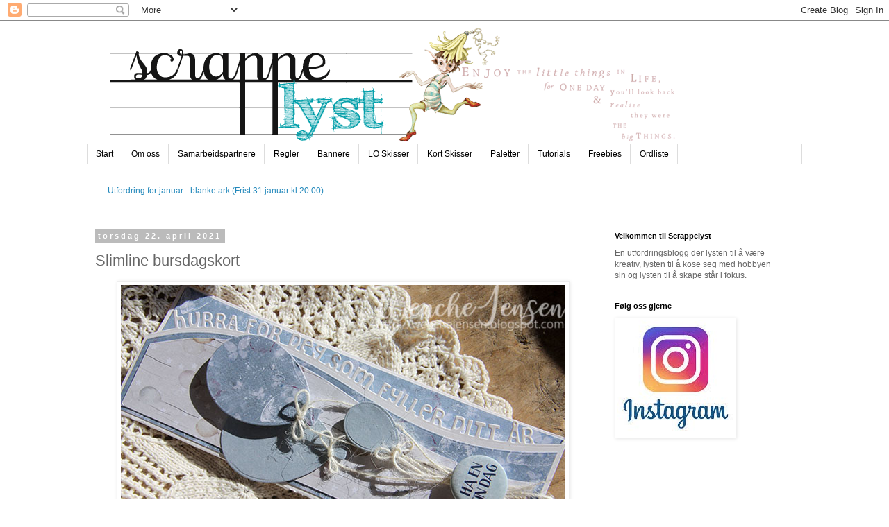

--- FILE ---
content_type: text/html; charset=UTF-8
request_url: https://scrappelyst.blogspot.com/2021/04/slimline-bursdagskort.html?m=0
body_size: 15690
content:
<!DOCTYPE html>
<html class='v2' dir='ltr' lang='no'>
<head>
<link href='https://www.blogger.com/static/v1/widgets/335934321-css_bundle_v2.css' rel='stylesheet' type='text/css'/>
<meta content='width=1100' name='viewport'/>
<meta content='text/html; charset=UTF-8' http-equiv='Content-Type'/>
<meta content='blogger' name='generator'/>
<link href='https://scrappelyst.blogspot.com/favicon.ico' rel='icon' type='image/x-icon'/>
<link href='http://scrappelyst.blogspot.com/2021/04/slimline-bursdagskort.html' rel='canonical'/>
<link rel="alternate" type="application/atom+xml" title="Scrappelyst - Atom" href="https://scrappelyst.blogspot.com/feeds/posts/default" />
<link rel="alternate" type="application/rss+xml" title="Scrappelyst - RSS" href="https://scrappelyst.blogspot.com/feeds/posts/default?alt=rss" />
<link rel="service.post" type="application/atom+xml" title="Scrappelyst - Atom" href="https://www.blogger.com/feeds/5374144901589794940/posts/default" />

<link rel="alternate" type="application/atom+xml" title="Scrappelyst - Atom" href="https://scrappelyst.blogspot.com/feeds/2279654563922204453/comments/default" />
<!--Can't find substitution for tag [blog.ieCssRetrofitLinks]-->
<link href='https://blogger.googleusercontent.com/img/b/R29vZ2xl/AVvXsEgSWq4MJulp305U2eYc99P1Ttq5Muzz_oaWVobuA_xF2MO_7Zseu-OmLvyvFvK3uHmzkRL5Vv4sNeRYqd4xTyMcygaR7Tf3ya6YkdopgjoakC5aZujSJX-kDJvq3cuppDjCYnqCXrzvjOm3/s16000/IMG_8611.JPG' rel='image_src'/>
<meta content='http://scrappelyst.blogspot.com/2021/04/slimline-bursdagskort.html' property='og:url'/>
<meta content='Slimline bursdagskort' property='og:title'/>
<meta content='   Har tenkt lenge at jeg skulle teste ut slimline-formatet når jeg lager kort. Når det nå dukket opp nyheter fra Papirdesign, skreddersydd ...' property='og:description'/>
<meta content='https://blogger.googleusercontent.com/img/b/R29vZ2xl/AVvXsEgSWq4MJulp305U2eYc99P1Ttq5Muzz_oaWVobuA_xF2MO_7Zseu-OmLvyvFvK3uHmzkRL5Vv4sNeRYqd4xTyMcygaR7Tf3ya6YkdopgjoakC5aZujSJX-kDJvq3cuppDjCYnqCXrzvjOm3/w1200-h630-p-k-no-nu/IMG_8611.JPG' property='og:image'/>
<title>Scrappelyst: Slimline bursdagskort</title>
<style id='page-skin-1' type='text/css'><!--
/*
-----------------------------------------------
Blogger Template Style
Name:     Simple
Designer: Blogger
URL:      www.blogger.com
----------------------------------------------- */
/* Content
----------------------------------------------- */
body {
font: normal normal 12px 'Trebuchet MS', Trebuchet, Verdana, sans-serif;
color: #666666;
background: #ffffff none repeat scroll top left;
padding: 0 0 0 0;
}
html body .region-inner {
min-width: 0;
max-width: 100%;
width: auto;
}
h2 {
font-size: 22px;
}
a:link {
text-decoration:none;
color: #2288bb;
}
a:visited {
text-decoration:none;
color: #888888;
}
a:hover {
text-decoration:underline;
color: #33aaff;
}
.body-fauxcolumn-outer .fauxcolumn-inner {
background: transparent none repeat scroll top left;
_background-image: none;
}
.body-fauxcolumn-outer .cap-top {
position: absolute;
z-index: 1;
height: 400px;
width: 100%;
}
.body-fauxcolumn-outer .cap-top .cap-left {
width: 100%;
background: transparent none repeat-x scroll top left;
_background-image: none;
}
.content-outer {
-moz-box-shadow: 0 0 0 rgba(0, 0, 0, .15);
-webkit-box-shadow: 0 0 0 rgba(0, 0, 0, .15);
-goog-ms-box-shadow: 0 0 0 #333333;
box-shadow: 0 0 0 rgba(0, 0, 0, .15);
margin-bottom: 1px;
}
.content-inner {
padding: 10px 40px;
}
.content-inner {
background-color: #ffffff;
}
/* Header
----------------------------------------------- */
.header-outer {
background: transparent none repeat-x scroll 0 -400px;
_background-image: none;
}
.Header h1 {
font: normal normal 40px 'Trebuchet MS',Trebuchet,Verdana,sans-serif;
color: #000000;
text-shadow: 0 0 0 rgba(0, 0, 0, .2);
}
.Header h1 a {
color: #000000;
}
.Header .description {
font-size: 18px;
color: #000000;
}
.header-inner .Header .titlewrapper {
padding: 22px 0;
}
.header-inner .Header .descriptionwrapper {
padding: 0 0;
}
/* Tabs
----------------------------------------------- */
.tabs-inner .section:first-child {
border-top: 0 solid #dddddd;
}
.tabs-inner .section:first-child ul {
margin-top: -1px;
border-top: 1px solid #dddddd;
border-left: 1px solid #dddddd;
border-right: 1px solid #dddddd;
}
.tabs-inner .widget ul {
background: transparent none repeat-x scroll 0 -800px;
_background-image: none;
border-bottom: 1px solid #dddddd;
margin-top: 0;
margin-left: -30px;
margin-right: -30px;
}
.tabs-inner .widget li a {
display: inline-block;
padding: .6em 1em;
font: normal normal 12px 'Trebuchet MS', Trebuchet, Verdana, sans-serif;
color: #000000;
border-left: 1px solid #ffffff;
border-right: 1px solid #dddddd;
}
.tabs-inner .widget li:first-child a {
border-left: none;
}
.tabs-inner .widget li.selected a, .tabs-inner .widget li a:hover {
color: #000000;
background-color: #eeeeee;
text-decoration: none;
}
/* Columns
----------------------------------------------- */
.main-outer {
border-top: 0 solid transparent;
}
.fauxcolumn-left-outer .fauxcolumn-inner {
border-right: 1px solid transparent;
}
.fauxcolumn-right-outer .fauxcolumn-inner {
border-left: 1px solid transparent;
}
/* Headings
----------------------------------------------- */
div.widget > h2,
div.widget h2.title {
margin: 0 0 1em 0;
font: normal bold 11px 'Trebuchet MS',Trebuchet,Verdana,sans-serif;
color: #000000;
}
/* Widgets
----------------------------------------------- */
.widget .zippy {
color: #999999;
text-shadow: 2px 2px 1px rgba(0, 0, 0, .1);
}
.widget .popular-posts ul {
list-style: none;
}
/* Posts
----------------------------------------------- */
h2.date-header {
font: normal bold 11px Arial, Tahoma, Helvetica, FreeSans, sans-serif;
}
.date-header span {
background-color: #bbbbbb;
color: #ffffff;
padding: 0.4em;
letter-spacing: 3px;
margin: inherit;
}
.main-inner {
padding-top: 35px;
padding-bottom: 65px;
}
.main-inner .column-center-inner {
padding: 0 0;
}
.main-inner .column-center-inner .section {
margin: 0 1em;
}
.post {
margin: 0 0 45px 0;
}
h3.post-title, .comments h4 {
font: normal normal 22px 'Trebuchet MS',Trebuchet,Verdana,sans-serif;
margin: .75em 0 0;
}
.post-body {
font-size: 110%;
line-height: 1.4;
position: relative;
}
.post-body img, .post-body .tr-caption-container, .Profile img, .Image img,
.BlogList .item-thumbnail img {
padding: 2px;
background: #ffffff;
border: 1px solid #eeeeee;
-moz-box-shadow: 1px 1px 5px rgba(0, 0, 0, .1);
-webkit-box-shadow: 1px 1px 5px rgba(0, 0, 0, .1);
box-shadow: 1px 1px 5px rgba(0, 0, 0, .1);
}
.post-body img, .post-body .tr-caption-container {
padding: 5px;
}
.post-body .tr-caption-container {
color: #666666;
}
.post-body .tr-caption-container img {
padding: 0;
background: transparent;
border: none;
-moz-box-shadow: 0 0 0 rgba(0, 0, 0, .1);
-webkit-box-shadow: 0 0 0 rgba(0, 0, 0, .1);
box-shadow: 0 0 0 rgba(0, 0, 0, .1);
}
.post-header {
margin: 0 0 1.5em;
line-height: 1.6;
font-size: 90%;
}
.post-footer {
margin: 20px -2px 0;
padding: 5px 10px;
color: #666666;
background-color: #eeeeee;
border-bottom: 1px solid #eeeeee;
line-height: 1.6;
font-size: 90%;
}
#comments .comment-author {
padding-top: 1.5em;
border-top: 1px solid transparent;
background-position: 0 1.5em;
}
#comments .comment-author:first-child {
padding-top: 0;
border-top: none;
}
.avatar-image-container {
margin: .2em 0 0;
}
#comments .avatar-image-container img {
border: 1px solid #eeeeee;
}
/* Comments
----------------------------------------------- */
.comments .comments-content .icon.blog-author {
background-repeat: no-repeat;
background-image: url([data-uri]);
}
.comments .comments-content .loadmore a {
border-top: 1px solid #999999;
border-bottom: 1px solid #999999;
}
.comments .comment-thread.inline-thread {
background-color: #eeeeee;
}
.comments .continue {
border-top: 2px solid #999999;
}
/* Accents
---------------------------------------------- */
.section-columns td.columns-cell {
border-left: 1px solid transparent;
}
.blog-pager {
background: transparent url(https://resources.blogblog.com/blogblog/data/1kt/simple/paging_dot.png) repeat-x scroll top center;
}
.blog-pager-older-link, .home-link,
.blog-pager-newer-link {
background-color: #ffffff;
padding: 5px;
}
.footer-outer {
border-top: 1px dashed #bbbbbb;
}
/* Mobile
----------------------------------------------- */
body.mobile  {
background-size: auto;
}
.mobile .body-fauxcolumn-outer {
background: transparent none repeat scroll top left;
}
.mobile .body-fauxcolumn-outer .cap-top {
background-size: 100% auto;
}
.mobile .content-outer {
-webkit-box-shadow: 0 0 3px rgba(0, 0, 0, .15);
box-shadow: 0 0 3px rgba(0, 0, 0, .15);
}
.mobile .tabs-inner .widget ul {
margin-left: 0;
margin-right: 0;
}
.mobile .post {
margin: 0;
}
.mobile .main-inner .column-center-inner .section {
margin: 0;
}
.mobile .date-header span {
padding: 0.1em 10px;
margin: 0 -10px;
}
.mobile h3.post-title {
margin: 0;
}
.mobile .blog-pager {
background: transparent none no-repeat scroll top center;
}
.mobile .footer-outer {
border-top: none;
}
.mobile .main-inner, .mobile .footer-inner {
background-color: #ffffff;
}
.mobile-index-contents {
color: #666666;
}
.mobile-link-button {
background-color: #2288bb;
}
.mobile-link-button a:link, .mobile-link-button a:visited {
color: #ffffff;
}
.mobile .tabs-inner .section:first-child {
border-top: none;
}
.mobile .tabs-inner .PageList .widget-content {
background-color: #eeeeee;
color: #000000;
border-top: 1px solid #dddddd;
border-bottom: 1px solid #dddddd;
}
.mobile .tabs-inner .PageList .widget-content .pagelist-arrow {
border-left: 1px solid #dddddd;
}

--></style>
<style id='template-skin-1' type='text/css'><!--
body {
min-width: 1110px;
}
.content-outer, .content-fauxcolumn-outer, .region-inner {
min-width: 1110px;
max-width: 1110px;
_width: 1110px;
}
.main-inner .columns {
padding-left: 0px;
padding-right: 300px;
}
.main-inner .fauxcolumn-center-outer {
left: 0px;
right: 300px;
/* IE6 does not respect left and right together */
_width: expression(this.parentNode.offsetWidth -
parseInt("0px") -
parseInt("300px") + 'px');
}
.main-inner .fauxcolumn-left-outer {
width: 0px;
}
.main-inner .fauxcolumn-right-outer {
width: 300px;
}
.main-inner .column-left-outer {
width: 0px;
right: 100%;
margin-left: -0px;
}
.main-inner .column-right-outer {
width: 300px;
margin-right: -300px;
}
#layout {
min-width: 0;
}
#layout .content-outer {
min-width: 0;
width: 800px;
}
#layout .region-inner {
min-width: 0;
width: auto;
}
body#layout div.add_widget {
padding: 8px;
}
body#layout div.add_widget a {
margin-left: 32px;
}
--></style>
<link href='https://www.blogger.com/dyn-css/authorization.css?targetBlogID=5374144901589794940&amp;zx=ead6fa93-06ee-4dc0-bf1b-a466d293c882' media='none' onload='if(media!=&#39;all&#39;)media=&#39;all&#39;' rel='stylesheet'/><noscript><link href='https://www.blogger.com/dyn-css/authorization.css?targetBlogID=5374144901589794940&amp;zx=ead6fa93-06ee-4dc0-bf1b-a466d293c882' rel='stylesheet'/></noscript>
<meta name='google-adsense-platform-account' content='ca-host-pub-1556223355139109'/>
<meta name='google-adsense-platform-domain' content='blogspot.com'/>

</head>
<body class='loading variant-simplysimple'>
<div class='navbar section' id='navbar' name='Navbar'><div class='widget Navbar' data-version='1' id='Navbar1'><script type="text/javascript">
    function setAttributeOnload(object, attribute, val) {
      if(window.addEventListener) {
        window.addEventListener('load',
          function(){ object[attribute] = val; }, false);
      } else {
        window.attachEvent('onload', function(){ object[attribute] = val; });
      }
    }
  </script>
<div id="navbar-iframe-container"></div>
<script type="text/javascript" src="https://apis.google.com/js/platform.js"></script>
<script type="text/javascript">
      gapi.load("gapi.iframes:gapi.iframes.style.bubble", function() {
        if (gapi.iframes && gapi.iframes.getContext) {
          gapi.iframes.getContext().openChild({
              url: 'https://www.blogger.com/navbar/5374144901589794940?po\x3d2279654563922204453\x26origin\x3dhttps://scrappelyst.blogspot.com',
              where: document.getElementById("navbar-iframe-container"),
              id: "navbar-iframe"
          });
        }
      });
    </script><script type="text/javascript">
(function() {
var script = document.createElement('script');
script.type = 'text/javascript';
script.src = '//pagead2.googlesyndication.com/pagead/js/google_top_exp.js';
var head = document.getElementsByTagName('head')[0];
if (head) {
head.appendChild(script);
}})();
</script>
</div></div>
<div class='body-fauxcolumns'>
<div class='fauxcolumn-outer body-fauxcolumn-outer'>
<div class='cap-top'>
<div class='cap-left'></div>
<div class='cap-right'></div>
</div>
<div class='fauxborder-left'>
<div class='fauxborder-right'></div>
<div class='fauxcolumn-inner'>
</div>
</div>
<div class='cap-bottom'>
<div class='cap-left'></div>
<div class='cap-right'></div>
</div>
</div>
</div>
<div class='content'>
<div class='content-fauxcolumns'>
<div class='fauxcolumn-outer content-fauxcolumn-outer'>
<div class='cap-top'>
<div class='cap-left'></div>
<div class='cap-right'></div>
</div>
<div class='fauxborder-left'>
<div class='fauxborder-right'></div>
<div class='fauxcolumn-inner'>
</div>
</div>
<div class='cap-bottom'>
<div class='cap-left'></div>
<div class='cap-right'></div>
</div>
</div>
</div>
<div class='content-outer'>
<div class='content-cap-top cap-top'>
<div class='cap-left'></div>
<div class='cap-right'></div>
</div>
<div class='fauxborder-left content-fauxborder-left'>
<div class='fauxborder-right content-fauxborder-right'></div>
<div class='content-inner'>
<header>
<div class='header-outer'>
<div class='header-cap-top cap-top'>
<div class='cap-left'></div>
<div class='cap-right'></div>
</div>
<div class='fauxborder-left header-fauxborder-left'>
<div class='fauxborder-right header-fauxborder-right'></div>
<div class='region-inner header-inner'>
<div class='header section' id='header' name='Overskrift'><div class='widget Header' data-version='1' id='Header1'>
<div id='header-inner'>
<a href='https://scrappelyst.blogspot.com/?m=0' style='display: block'>
<img alt='Scrappelyst' height='168px; ' id='Header1_headerimg' src='https://blogger.googleusercontent.com/img/b/R29vZ2xl/AVvXsEgeMmK2pp0_CNQVC5zqVbitTlr6Bxp0ed72dbfZwkDtefkYUnQyq8qYgvlekKZhyVXwBjFXQ7KhCnjfs82Mj3gd9R6aaO2_9ZiJdse98djZamcYwj_q_qobOczlpFgcxtfWKhZpSqe4HxOn/s1600/%25283%2529+lys+banner+copy.gif' style='display: block' width='850px; '/>
</a>
</div>
</div></div>
</div>
</div>
<div class='header-cap-bottom cap-bottom'>
<div class='cap-left'></div>
<div class='cap-right'></div>
</div>
</div>
</header>
<div class='tabs-outer'>
<div class='tabs-cap-top cap-top'>
<div class='cap-left'></div>
<div class='cap-right'></div>
</div>
<div class='fauxborder-left tabs-fauxborder-left'>
<div class='fauxborder-right tabs-fauxborder-right'></div>
<div class='region-inner tabs-inner'>
<div class='tabs section' id='crosscol' name='Krysskolonne'><div class='widget PageList' data-version='1' id='PageList4'>
<h2>Sider</h2>
<div class='widget-content'>
<ul>
<li>
<a href='https://scrappelyst.blogspot.com/?m=0'>Start</a>
</li>
<li>
<a href='https://scrappelyst.blogspot.com/p/om-oss.html?m=0'>Om oss</a>
</li>
<li>
<a href='https://scrappelyst.blogspot.com/p/samarbeidspartnere.html?m=0'>Samarbeidspartnere</a>
</li>
<li>
<a href='https://scrappelyst.blogspot.com/p/regler.html?m=0'>Regler</a>
</li>
<li>
<a href='https://scrappelyst.blogspot.com/p/bannere.html?m=0'>Bannere</a>
</li>
<li>
<a href='https://scrappelyst.blogspot.com/p/skisser.html?m=0'>LO Skisser</a>
</li>
<li>
<a href='https://scrappelyst.blogspot.com/p/kort-skisser.html?m=0'>Kort Skisser</a>
</li>
<li>
<a href='https://scrappelyst.blogspot.com/p/fargepaletter.html?m=0'>Paletter</a>
</li>
<li>
<a href='https://scrappelyst.blogspot.com/p/tutorials.html?m=0'>Tutorials</a>
</li>
<li>
<a href='https://scrappelyst.blogspot.com/p/freebies.html?m=0'>Freebies</a>
</li>
<li>
<a href='https://scrappelyst.blogspot.com/p/ordliste.html?m=0'>Ordliste</a>
</li>
</ul>
<div class='clear'></div>
</div>
</div></div>
<div class='tabs section' id='crosscol-overflow' name='Cross-Column 2'><div class='widget HTML' data-version='1' id='HTML1'>
<h2 class='title'>Aktuelle utfordringer og aktiviteter</h2>
<div class='widget-content'>
<a href="https://scrappelyst.blogspot.com/2026/01/utfordring-for-januar-blanke-ark.html" target="_blank">Utfordring for januar - blanke ark (Frist 31.januar kl 20.00)   </a> <br /><br />
</div>
<div class='clear'></div>
</div></div>
</div>
</div>
<div class='tabs-cap-bottom cap-bottom'>
<div class='cap-left'></div>
<div class='cap-right'></div>
</div>
</div>
<div class='main-outer'>
<div class='main-cap-top cap-top'>
<div class='cap-left'></div>
<div class='cap-right'></div>
</div>
<div class='fauxborder-left main-fauxborder-left'>
<div class='fauxborder-right main-fauxborder-right'></div>
<div class='region-inner main-inner'>
<div class='columns fauxcolumns'>
<div class='fauxcolumn-outer fauxcolumn-center-outer'>
<div class='cap-top'>
<div class='cap-left'></div>
<div class='cap-right'></div>
</div>
<div class='fauxborder-left'>
<div class='fauxborder-right'></div>
<div class='fauxcolumn-inner'>
</div>
</div>
<div class='cap-bottom'>
<div class='cap-left'></div>
<div class='cap-right'></div>
</div>
</div>
<div class='fauxcolumn-outer fauxcolumn-left-outer'>
<div class='cap-top'>
<div class='cap-left'></div>
<div class='cap-right'></div>
</div>
<div class='fauxborder-left'>
<div class='fauxborder-right'></div>
<div class='fauxcolumn-inner'>
</div>
</div>
<div class='cap-bottom'>
<div class='cap-left'></div>
<div class='cap-right'></div>
</div>
</div>
<div class='fauxcolumn-outer fauxcolumn-right-outer'>
<div class='cap-top'>
<div class='cap-left'></div>
<div class='cap-right'></div>
</div>
<div class='fauxborder-left'>
<div class='fauxborder-right'></div>
<div class='fauxcolumn-inner'>
</div>
</div>
<div class='cap-bottom'>
<div class='cap-left'></div>
<div class='cap-right'></div>
</div>
</div>
<!-- corrects IE6 width calculation -->
<div class='columns-inner'>
<div class='column-center-outer'>
<div class='column-center-inner'>
<div class='main section' id='main' name='Hoveddel'><div class='widget Blog' data-version='1' id='Blog1'>
<div class='blog-posts hfeed'>

          <div class="date-outer">
        
<h2 class='date-header'><span>torsdag 22. april 2021</span></h2>

          <div class="date-posts">
        
<div class='post-outer'>
<div class='post hentry uncustomized-post-template' itemprop='blogPost' itemscope='itemscope' itemtype='http://schema.org/BlogPosting'>
<meta content='https://blogger.googleusercontent.com/img/b/R29vZ2xl/AVvXsEgSWq4MJulp305U2eYc99P1Ttq5Muzz_oaWVobuA_xF2MO_7Zseu-OmLvyvFvK3uHmzkRL5Vv4sNeRYqd4xTyMcygaR7Tf3ya6YkdopgjoakC5aZujSJX-kDJvq3cuppDjCYnqCXrzvjOm3/s16000/IMG_8611.JPG' itemprop='image_url'/>
<meta content='5374144901589794940' itemprop='blogId'/>
<meta content='2279654563922204453' itemprop='postId'/>
<a name='2279654563922204453'></a>
<h3 class='post-title entry-title' itemprop='name'>
Slimline bursdagskort
</h3>
<div class='post-header'>
<div class='post-header-line-1'></div>
</div>
<div class='post-body entry-content' id='post-body-2279654563922204453' itemprop='description articleBody'>
<p style="text-align: center;">&nbsp;&nbsp;<a href="https://blogger.googleusercontent.com/img/b/R29vZ2xl/AVvXsEgSWq4MJulp305U2eYc99P1Ttq5Muzz_oaWVobuA_xF2MO_7Zseu-OmLvyvFvK3uHmzkRL5Vv4sNeRYqd4xTyMcygaR7Tf3ya6YkdopgjoakC5aZujSJX-kDJvq3cuppDjCYnqCXrzvjOm3/s640/IMG_8611.JPG" style="margin-left: 1em; margin-right: 1em;"><img border="0" data-original-height="424" data-original-width="640" src="https://blogger.googleusercontent.com/img/b/R29vZ2xl/AVvXsEgSWq4MJulp305U2eYc99P1Ttq5Muzz_oaWVobuA_xF2MO_7Zseu-OmLvyvFvK3uHmzkRL5Vv4sNeRYqd4xTyMcygaR7Tf3ya6YkdopgjoakC5aZujSJX-kDJvq3cuppDjCYnqCXrzvjOm3/s16000/IMG_8611.JPG" /></a></p><div class="separator" style="clear: both; text-align: center; text-decoration-line: underline;"><br /></div><div class="separator" style="clear: both; text-align: center;">Har tenkt lenge at jeg skulle teste ut slimline-formatet når jeg lager kort. Når det nå dukket opp nyheter fra Papirdesign, skreddersydd for dette formatet, så ble fristelsen for stor.&nbsp;</div><div class="separator" style="clear: both; text-align: center;"><br /></div><div class="separator" style="clear: both; text-align: center;">Her er mitt aller første slimlinekort, og garantert ikke det siste. Dette var gøy.&nbsp;</div><br /><div class="separator" style="clear: both; text-align: center; text-decoration-line: underline;"><a href="https://blogger.googleusercontent.com/img/b/R29vZ2xl/AVvXsEhrm-EGxmiUytGMmOeft7xQVV8yz2UvKOV0UvJzn8mL8OYJUyWXuI7K5f53jAfBKCqyhq0OJ-iEctx7HOByb0_7eA3DaqDs4UEBy9RtuD9tlqg7y6ZmTOQAXX-C7UYluhCZYOX3g34nOJn_/s640/IMG_8613.JPG" style="margin-left: 1em; margin-right: 1em;"><img border="0" data-original-height="427" data-original-width="640" src="https://blogger.googleusercontent.com/img/b/R29vZ2xl/AVvXsEhrm-EGxmiUytGMmOeft7xQVV8yz2UvKOV0UvJzn8mL8OYJUyWXuI7K5f53jAfBKCqyhq0OJ-iEctx7HOByb0_7eA3DaqDs4UEBy9RtuD9tlqg7y6ZmTOQAXX-C7UYluhCZYOX3g34nOJn_/s16000/IMG_8613.JPG" /></a></div><br /><div class="separator" style="clear: both; text-align: center; text-decoration-line: underline;"><a href="https://blogger.googleusercontent.com/img/b/R29vZ2xl/AVvXsEiMSguLa6nFpKQ3Sl2jk2OUoA-Q3SEPT0ewx26QOdH_MvYx-F1-cp25d1akkMqplnsOuLtlb-oLsjgptIM9vQVHYtV_VBzuieBE1XUvFyddYKTbGziuFYvM-TcY5vOOOWWiJB9qTP6rPnrd/s640/IMG_8614.JPG" style="margin-left: 1em; margin-right: 1em;"><img border="0" data-original-height="427" data-original-width="640" src="https://blogger.googleusercontent.com/img/b/R29vZ2xl/AVvXsEiMSguLa6nFpKQ3Sl2jk2OUoA-Q3SEPT0ewx26QOdH_MvYx-F1-cp25d1akkMqplnsOuLtlb-oLsjgptIM9vQVHYtV_VBzuieBE1XUvFyddYKTbGziuFYvM-TcY5vOOOWWiJB9qTP6rPnrd/s16000/IMG_8614.JPG" /></a></div><div class="separator" style="clear: both; text-align: center; text-decoration-line: underline;"><br /></div><div class="separator" style="clear: both; text-align: center;">Dette kortet kan du også se hos&nbsp;<a href="https://papirdesign.blogspot.com/2021/03/slimline-bursdagskort.html">Papirdesign</a>.&nbsp;</div><p></p><div><p><u><b>Produkter:</b><br />Mønsterark:</u><br /><a href="https://www.blogger.com/#">PD 2100572 Babyjente</a><br /><a href="https://www.papirdesign.no/products/pd-2100596-sommerfugl-bla-25-ark">PD 2100596 Sommerfugl, blå</a><br /><a href="https://www.papirdesign.no/products/pd1900026bl-25-ark-">PD 1900026 Blå</a><br />Dies:<br /><a href="https://www.papirdesign.no/products/pd-2100520-hurra-for-deg-som-fyller-ditt-ar-6-dies">PD 2100520 Hurra for deg som fyller ditt år</a><br /><a href="https://www.papirdesign.no/products/pd-2100519-ballong-6-dies">PD 2100519 Ballong</a><br />Pynt:<br /><a href="https://www.papirdesign.no/products/konfirmant-7-6-buttons4">Gratulerer 5</a></p><p><br /></p></div><p style="text-align: center;"><br /></p><p style="text-align: center;"><a href="http://wenchejensen.blogspot.com/"><img border="0" src="https://blogger.googleusercontent.com/img/b/R29vZ2xl/AVvXsEh3UA9nfO48EG0bqssGoC70d7VJi-uE97yYO8of9sBwYEI4Gu5cC1p9_S-ePDXfu0tgyYGfA9z1uotqfBxXrW-hSxWKg0mCT599bMOnveDY2WTvI_7e_mobLJ6pDrhRjbd4DVMDEYTk8wI/s400/wenche+200+copy.jpg" /></a></p>
<div style='clear: both;'></div>
</div>
<div class='post-footer'>
<div class='post-footer-line post-footer-line-1'>
<span class='post-author vcard'>
Lagt inn av
<span class='fn' itemprop='author' itemscope='itemscope' itemtype='http://schema.org/Person'>
<meta content='https://www.blogger.com/profile/08111365530262042970' itemprop='url'/>
<a class='g-profile' href='https://www.blogger.com/profile/08111365530262042970' rel='author' title='author profile'>
<span itemprop='name'>Wenche</span>
</a>
</span>
</span>
<span class='post-timestamp'>
kl.
<meta content='http://scrappelyst.blogspot.com/2021/04/slimline-bursdagskort.html' itemprop='url'/>
<a class='timestamp-link' href='https://scrappelyst.blogspot.com/2021/04/slimline-bursdagskort.html?m=0' rel='bookmark' title='permanent link'><abbr class='published' itemprop='datePublished' title='2021-04-22T11:00:00+02:00'>11:00</abbr></a>
</span>
<span class='post-comment-link'>
</span>
<span class='post-icons'>
<span class='item-control blog-admin pid-868062183'>
<a href='https://www.blogger.com/post-edit.g?blogID=5374144901589794940&postID=2279654563922204453&from=pencil' title='Rediger innlegg'>
<img alt='' class='icon-action' height='18' src='https://resources.blogblog.com/img/icon18_edit_allbkg.gif' width='18'/>
</a>
</span>
</span>
<div class='post-share-buttons goog-inline-block'>
<a class='goog-inline-block share-button sb-email' href='https://www.blogger.com/share-post.g?blogID=5374144901589794940&postID=2279654563922204453&target=email' target='_blank' title='Send dette via e-post'><span class='share-button-link-text'>Send dette via e-post</span></a><a class='goog-inline-block share-button sb-blog' href='https://www.blogger.com/share-post.g?blogID=5374144901589794940&postID=2279654563922204453&target=blog' onclick='window.open(this.href, "_blank", "height=270,width=475"); return false;' target='_blank' title='Blogg dette!'><span class='share-button-link-text'>Blogg dette!</span></a><a class='goog-inline-block share-button sb-twitter' href='https://www.blogger.com/share-post.g?blogID=5374144901589794940&postID=2279654563922204453&target=twitter' target='_blank' title='Del på X'><span class='share-button-link-text'>Del på X</span></a><a class='goog-inline-block share-button sb-facebook' href='https://www.blogger.com/share-post.g?blogID=5374144901589794940&postID=2279654563922204453&target=facebook' onclick='window.open(this.href, "_blank", "height=430,width=640"); return false;' target='_blank' title='Del på Facebook'><span class='share-button-link-text'>Del på Facebook</span></a><a class='goog-inline-block share-button sb-pinterest' href='https://www.blogger.com/share-post.g?blogID=5374144901589794940&postID=2279654563922204453&target=pinterest' target='_blank' title='Del på Pinterest'><span class='share-button-link-text'>Del på Pinterest</span></a>
</div>
</div>
<div class='post-footer-line post-footer-line-2'>
<span class='post-labels'>
Etiketter:
<a href='https://scrappelyst.blogspot.com/search/label/%7E%20DT%20Wenche?m=0' rel='tag'>~ DT Wenche</a>,
<a href='https://scrappelyst.blogspot.com/search/label/Kort?m=0' rel='tag'>Kort</a>
</span>
</div>
<div class='post-footer-line post-footer-line-3'>
<span class='post-location'>
</span>
</div>
</div>
</div>
<div class='comments' id='comments'>
<a name='comments'></a>
<h4>Ingen kommentarer:</h4>
<div id='Blog1_comments-block-wrapper'>
<dl class='avatar-comment-indent' id='comments-block'>
</dl>
</div>
<p class='comment-footer'>
<div class='comment-form'>
<a name='comment-form'></a>
<h4 id='comment-post-message'>Legg inn en kommentar</h4>
<p>Vi setter stor pris på alle kommentarer og tilbakemeldinger, så takk for at du skriver noen ord til oss.</p>
<a href='https://www.blogger.com/comment/frame/5374144901589794940?po=2279654563922204453&hl=no&saa=85391&origin=https://scrappelyst.blogspot.com' id='comment-editor-src'></a>
<iframe allowtransparency='true' class='blogger-iframe-colorize blogger-comment-from-post' frameborder='0' height='410px' id='comment-editor' name='comment-editor' src='' width='100%'></iframe>
<script src='https://www.blogger.com/static/v1/jsbin/2830521187-comment_from_post_iframe.js' type='text/javascript'></script>
<script type='text/javascript'>
      BLOG_CMT_createIframe('https://www.blogger.com/rpc_relay.html');
    </script>
</div>
</p>
</div>
</div>

        </div></div>
      
</div>
<div class='blog-pager' id='blog-pager'>
<span id='blog-pager-newer-link'>
<a class='blog-pager-newer-link' href='https://scrappelyst.blogspot.com/2021/04/strikkekort.html?m=0' id='Blog1_blog-pager-newer-link' title='Nyere innlegg'>Nyere innlegg</a>
</span>
<span id='blog-pager-older-link'>
<a class='blog-pager-older-link' href='https://scrappelyst.blogspot.com/2021/04/julepyntet-boks.html?m=0' id='Blog1_blog-pager-older-link' title='Eldre innlegg'>Eldre innlegg</a>
</span>
<a class='home-link' href='https://scrappelyst.blogspot.com/?m=0'>Startsiden</a>
<div class='blog-mobile-link'>
<a href='https://scrappelyst.blogspot.com/2021/04/slimline-bursdagskort.html?m=1'>Vis mobilversjon</a>
</div>
</div>
<div class='clear'></div>
<div class='post-feeds'>
<div class='feed-links'>
Abonner på:
<a class='feed-link' href='https://scrappelyst.blogspot.com/feeds/2279654563922204453/comments/default' target='_blank' type='application/atom+xml'>Legg inn kommentarer (Atom)</a>
</div>
</div>
</div></div>
</div>
</div>
<div class='column-left-outer'>
<div class='column-left-inner'>
<aside>
</aside>
</div>
</div>
<div class='column-right-outer'>
<div class='column-right-inner'>
<aside>
<div class='sidebar section' id='sidebar-right-1'><div class='widget Text' data-version='1' id='Text1'>
<h2 class='title'>Velkommen til Scrappelyst</h2>
<div class='widget-content'>
En utfordringsblogg der lysten til å være kreativ, lysten til å kose seg med hobbyen sin og lysten til å skape står i fokus.<br />
</div>
<div class='clear'></div>
</div><div class='widget Image' data-version='1' id='Image1'>
<h2>Følg oss gjerne</h2>
<div class='widget-content'>
<a href='https://www.instagram.com/scrappelyst/'>
<img alt='Følg oss gjerne' height='168' id='Image1_img' src='https://blogger.googleusercontent.com/img/b/R29vZ2xl/AVvXsEhc2txLpiRE5srnAVLLoQKPQGTluK8ez4fpw2-KtPr6D-srcOeDBXNnEIazhg3sG6eywTijYwz2XDltEuW5LXZEB3hVeH57Kess1ieFqVyC3ybwr2VouWP7yhxUzoEEthMqzZDuJm9GdKee/s1600/instagram+logo.jpg' width='169'/>
</a>
<br/>
</div>
<div class='clear'></div>
</div><div class='widget HTML' data-version='1' id='HTML4'>
<div class='widget-content'>
<div id="fb-root"></div>
<script>(function(d, s, id) {
  var js, fjs = d.getElementsByTagName(s)[0];
  if (d.getElementById(id)) return;
  js = d.createElement(s); js.id = id;
  js.src = "//connect.facebook.net/nb_NO/sdk.js#xfbml=1&version=v2.5";
  fjs.parentNode.insertBefore(js, fjs);
}(document, 'script', 'facebook-jssdk'));</script>

<div class="fb-page" data-href="https://www.facebook.com/scrappelyst/" data-small-header="true" data-adapt-container-width="true" data-hide-cover="true" data-show-facepile="false"><div class="fb-xfbml-parse-ignore"><blockquote cite="https://www.facebook.com/scrappelyst/"><a href="https://www.facebook.com/scrappelyst/">Scrappelyst</a></blockquote></div></div>
<br /><br />
<div class="fb-like" data-href="https://www.facebook.com/scrappelyst" data-width="150" data-layout="box_count" data-action="like" data-show-faces="false" data-share="true"></div>
</div>
<div class='clear'></div>
</div><div class='widget Translate' data-version='1' id='Translate1'>
<h2 class='title'>Translate</h2>
<div id='google_translate_element'></div>
<script>
    function googleTranslateElementInit() {
      new google.translate.TranslateElement({
        pageLanguage: 'no',
        autoDisplay: 'true',
        layout: google.translate.TranslateElement.InlineLayout.VERTICAL
      }, 'google_translate_element');
    }
  </script>
<script src='//translate.google.com/translate_a/element.js?cb=googleTranslateElementInit'></script>
<div class='clear'></div>
</div><div class='widget BlogSearch' data-version='1' id='BlogSearch1'>
<h2 class='title'>Søk i denne bloggen</h2>
<div class='widget-content'>
<div id='BlogSearch1_form'>
<form action='https://scrappelyst.blogspot.com/search' class='gsc-search-box' target='_top'>
<table cellpadding='0' cellspacing='0' class='gsc-search-box'>
<tbody>
<tr>
<td class='gsc-input'>
<input autocomplete='off' class='gsc-input' name='q' size='10' title='search' type='text' value=''/>
</td>
<td class='gsc-search-button'>
<input class='gsc-search-button' title='search' type='submit' value='Søk'/>
</td>
</tr>
</tbody>
</table>
</form>
</div>
</div>
<div class='clear'></div>
</div><div class='widget Followers' data-version='1' id='Followers1'>
<h2 class='title'>Følgere</h2>
<div class='widget-content'>
<div id='Followers1-wrapper'>
<div style='margin-right:2px;'>
<div><script type="text/javascript" src="https://apis.google.com/js/platform.js"></script>
<div id="followers-iframe-container"></div>
<script type="text/javascript">
    window.followersIframe = null;
    function followersIframeOpen(url) {
      gapi.load("gapi.iframes", function() {
        if (gapi.iframes && gapi.iframes.getContext) {
          window.followersIframe = gapi.iframes.getContext().openChild({
            url: url,
            where: document.getElementById("followers-iframe-container"),
            messageHandlersFilter: gapi.iframes.CROSS_ORIGIN_IFRAMES_FILTER,
            messageHandlers: {
              '_ready': function(obj) {
                window.followersIframe.getIframeEl().height = obj.height;
              },
              'reset': function() {
                window.followersIframe.close();
                followersIframeOpen("https://www.blogger.com/followers/frame/5374144901589794940?colors\x3dCgt0cmFuc3BhcmVudBILdHJhbnNwYXJlbnQaByM2NjY2NjYiByMyMjg4YmIqByNmZmZmZmYyByMwMDAwMDA6ByM2NjY2NjZCByMyMjg4YmJKByM5OTk5OTlSByMyMjg4YmJaC3RyYW5zcGFyZW50\x26pageSize\x3d21\x26hl\x3dno\x26origin\x3dhttps://scrappelyst.blogspot.com");
              },
              'open': function(url) {
                window.followersIframe.close();
                followersIframeOpen(url);
              }
            }
          });
        }
      });
    }
    followersIframeOpen("https://www.blogger.com/followers/frame/5374144901589794940?colors\x3dCgt0cmFuc3BhcmVudBILdHJhbnNwYXJlbnQaByM2NjY2NjYiByMyMjg4YmIqByNmZmZmZmYyByMwMDAwMDA6ByM2NjY2NjZCByMyMjg4YmJKByM5OTk5OTlSByMyMjg4YmJaC3RyYW5zcGFyZW50\x26pageSize\x3d21\x26hl\x3dno\x26origin\x3dhttps://scrappelyst.blogspot.com");
  </script></div>
</div>
</div>
<div class='clear'></div>
</div>
</div><div class='widget Label' data-version='1' id='Label1'>
<h2>Etiketter</h2>
<div class='widget-content list-label-widget-content'>
<ul>
<li>
<a dir='ltr' href='https://scrappelyst.blogspot.com/search/label/Art%20Journal?m=0'>Art Journal</a>
</li>
<li>
<a dir='ltr' href='https://scrappelyst.blogspot.com/search/label/Bokser?m=0'>Bokser</a>
</li>
<li>
<a dir='ltr' href='https://scrappelyst.blogspot.com/search/label/Bordkort?m=0'>Bordkort</a>
</li>
<li>
<a dir='ltr' href='https://scrappelyst.blogspot.com/search/label/Gavepose?m=0'>Gavepose</a>
</li>
<li>
<a dir='ltr' href='https://scrappelyst.blogspot.com/search/label/Give%20aways?m=0'>Give aways</a>
</li>
<li>
<a dir='ltr' href='https://scrappelyst.blogspot.com/search/label/Info?m=0'>Info</a>
</li>
<li>
<a dir='ltr' href='https://scrappelyst.blogspot.com/search/label/Jul?m=0'>Jul</a>
</li>
<li>
<a dir='ltr' href='https://scrappelyst.blogspot.com/search/label/Kort?m=0'>Kort</a>
</li>
<li>
<a dir='ltr' href='https://scrappelyst.blogspot.com/search/label/Kreative%20tips?m=0'>Kreative tips</a>
</li>
<li>
<a dir='ltr' href='https://scrappelyst.blogspot.com/search/label/LayOuts?m=0'>LayOuts</a>
</li>
<li>
<a dir='ltr' href='https://scrappelyst.blogspot.com/search/label/Lommescrapping?m=0'>Lommescrapping</a>
</li>
<li>
<a dir='ltr' href='https://scrappelyst.blogspot.com/search/label/MixedMedia?m=0'>MixedMedia</a>
</li>
<li>
<a dir='ltr' href='https://scrappelyst.blogspot.com/search/label/Produkttips?m=0'>Produkttips</a>
</li>
<li>
<a dir='ltr' href='https://scrappelyst.blogspot.com/search/label/Project%20Life?m=0'>Project Life</a>
</li>
<li>
<a dir='ltr' href='https://scrappelyst.blogspot.com/search/label/Samarbeidspartnere?m=0'>Samarbeidspartnere</a>
</li>
<li>
<a dir='ltr' href='https://scrappelyst.blogspot.com/search/label/Scrapperom%20%2F%20Oppbevaring?m=0'>Scrapperom / Oppbevaring</a>
</li>
<li>
<a dir='ltr' href='https://scrappelyst.blogspot.com/search/label/Tags?m=0'>Tags</a>
</li>
<li>
<a dir='ltr' href='https://scrappelyst.blogspot.com/search/label/Tutorials?m=0'>Tutorials</a>
</li>
<li>
<a dir='ltr' href='https://scrappelyst.blogspot.com/search/label/Utfordringer?m=0'>Utfordringer</a>
</li>
<li>
<a dir='ltr' href='https://scrappelyst.blogspot.com/search/label/Vinnere?m=0'>Vinnere</a>
</li>
<li>
<a dir='ltr' href='https://scrappelyst.blogspot.com/search/label/%7E%20DT%20Hege?m=0'>~ DT Hege</a>
</li>
<li>
<a dir='ltr' href='https://scrappelyst.blogspot.com/search/label/%7E%20DT%20Heidi?m=0'>~ DT Heidi</a>
</li>
<li>
<a dir='ltr' href='https://scrappelyst.blogspot.com/search/label/%7E%20DT%20Katrine?m=0'>~ DT Katrine</a>
</li>
<li>
<a dir='ltr' href='https://scrappelyst.blogspot.com/search/label/%7E%20DT%20Kristin?m=0'>~ DT Kristin</a>
</li>
<li>
<a dir='ltr' href='https://scrappelyst.blogspot.com/search/label/%7E%20DT%20Linda?m=0'>~ DT Linda</a>
</li>
<li>
<a dir='ltr' href='https://scrappelyst.blogspot.com/search/label/%7E%20DT%20Wenche?m=0'>~ DT Wenche</a>
</li>
</ul>
<div class='clear'></div>
</div>
</div><div class='widget HTML' data-version='1' id='HTML2'>
<h2 class='title'>Vi samarbeider med:</h2>
<div class='widget-content'>
<a href="http://papirdesign.blogspot.no/" target="_blank"><img border="0" src="https://blogger.googleusercontent.com/img/b/R29vZ2xl/AVvXsEiwaLN1o6KvQ6iI8-WB82G4hcQZgh9SnyE12Q12Fg_pHpJ7Zj04PhZoWp9FljS6OMqxO5tymY0DR2wlsZoGnt8YigMoWATcFvoxIXf-pCS3Qv_yIeyUncb5YZ8QNFLRVy2-d_J364lDXRI2/s1600/papirdesign.gif" width="150" /></a>
<br />
<br />

<a href="https://www.scrappegarasjen.no/" target="_blank"><img border="0" src="https://blogger.googleusercontent.com/img/a/AVvXsEiiA_dQC0PVZufkMu1VNwZXYQin8xrDt4_-L3DLMW00DDrioyCbTFyjDHSTzUz8asqL0Zuwr-so51FHf_deqCmdTKSHw_hhqgMkrE95vtJfG3kclo5jbmArnoHuk0xeuN60vVu2Qc8uCwQQx2dfNVZ12RVAURscD6MX9YR20gbRF7N2JJMa9JRFCW0n=s320" width="150" /></a>
<br />
<br />

<a href="https://www.facebook.com/media/set/?vanity=wjensendesign&set=a.423490216443983" target="_blank"><img border="0" src="https://blogger.googleusercontent.com/img/b/R29vZ2xl/AVvXsEjlQ0sJ4eeXp2FXJ_Hlu19mFLyWTKP6GbtUx8-sPPd9G22F2W0YCeM-i4oI9p4PSmIZIB-VF_GGHykDKtWFNAOyamn0n_cbo5xHYQ289OLrNEpt1g3yQbesmvAzJ2HkwmjG_9pTIBFN3E01zIDivwFMHCusKOyaCPUQYxFEhsayVeE9f0zrVdIiwy7d/s320/164294433_132263415566666_282510853840288982%20_n.jpg" width="150" /></a>
<br />
<br />

<div class="separator" style="clear: both; text-align: center;">

</div>
</div>
<div class='clear'></div>
</div><div class='widget Image' data-version='1' id='Image3'>
<h2>WJensenDesign A4 motivark for salg</h2>
<div class='widget-content'>
<a href='https://wenchejensen.blogspot.com/2025/05/motivark-a4.html'>
<img alt='WJensenDesign A4 motivark for salg' height='343' id='Image3_img' src='https://blogger.googleusercontent.com/img/b/R29vZ2xl/AVvXsEjms2U09PKnTyiLcMsOX7Kk8JllkjM-mE9JvHOdJeb1ydo5rXwbdOV-0qf00Yd9LcgR52ZtG2a28PnfiOHtiORDxbRiU5-zb6ZuwXvKZ-pK9KS6yIRSoC90siqqnAwx7hIfzgoCyBnW4WqoIXB_p0J-qfcukKTDugshmN_Tgi2_1iTPx9FT5QrpQhAQ/s343/370%20produktbilde%20Wjensendesign.jpg' width='240'/>
</a>
<br/>
</div>
<div class='clear'></div>
</div><div class='widget Image' data-version='1' id='Image2'>
<h2>WJensenDesign digitale motiver for salg</h2>
<div class='widget-content'>
<a href='http://wenchejensen.blogspot.com/2022/05/digitale-motiver-for-salg.html'>
<img alt='WJensenDesign digitale motiver for salg' height='343' id='Image2_img' src='https://blogger.googleusercontent.com/img/b/R29vZ2xl/[base64]/s343/337%20produktbilde%20Wjensendesign.jpg' width='240'/>
</a>
<br/>
</div>
<div class='clear'></div>
</div><div class='widget BlogArchive' data-version='1' id='BlogArchive1'>
<h2>Bloggarkiv</h2>
<div class='widget-content'>
<div id='ArchiveList'>
<div id='BlogArchive1_ArchiveList'>
<ul class='hierarchy'>
<li class='archivedate collapsed'>
<a class='toggle' href='javascript:void(0)'>
<span class='zippy'>

        &#9658;&#160;
      
</span>
</a>
<a class='post-count-link' href='https://scrappelyst.blogspot.com/2026/?m=0'>
2026
</a>
<span class='post-count' dir='ltr'>(22)</span>
<ul class='hierarchy'>
<li class='archivedate collapsed'>
<a class='toggle' href='javascript:void(0)'>
<span class='zippy'>

        &#9658;&#160;
      
</span>
</a>
<a class='post-count-link' href='https://scrappelyst.blogspot.com/2026/01/?m=0'>
januar
</a>
<span class='post-count' dir='ltr'>(22)</span>
</li>
</ul>
</li>
</ul>
<ul class='hierarchy'>
<li class='archivedate collapsed'>
<a class='toggle' href='javascript:void(0)'>
<span class='zippy'>

        &#9658;&#160;
      
</span>
</a>
<a class='post-count-link' href='https://scrappelyst.blogspot.com/2025/?m=0'>
2025
</a>
<span class='post-count' dir='ltr'>(372)</span>
<ul class='hierarchy'>
<li class='archivedate collapsed'>
<a class='toggle' href='javascript:void(0)'>
<span class='zippy'>

        &#9658;&#160;
      
</span>
</a>
<a class='post-count-link' href='https://scrappelyst.blogspot.com/2025/12/?m=0'>
desember
</a>
<span class='post-count' dir='ltr'>(40)</span>
</li>
</ul>
<ul class='hierarchy'>
<li class='archivedate collapsed'>
<a class='toggle' href='javascript:void(0)'>
<span class='zippy'>

        &#9658;&#160;
      
</span>
</a>
<a class='post-count-link' href='https://scrappelyst.blogspot.com/2025/11/?m=0'>
november
</a>
<span class='post-count' dir='ltr'>(37)</span>
</li>
</ul>
<ul class='hierarchy'>
<li class='archivedate collapsed'>
<a class='toggle' href='javascript:void(0)'>
<span class='zippy'>

        &#9658;&#160;
      
</span>
</a>
<a class='post-count-link' href='https://scrappelyst.blogspot.com/2025/10/?m=0'>
oktober
</a>
<span class='post-count' dir='ltr'>(32)</span>
</li>
</ul>
<ul class='hierarchy'>
<li class='archivedate collapsed'>
<a class='toggle' href='javascript:void(0)'>
<span class='zippy'>

        &#9658;&#160;
      
</span>
</a>
<a class='post-count-link' href='https://scrappelyst.blogspot.com/2025/09/?m=0'>
september
</a>
<span class='post-count' dir='ltr'>(29)</span>
</li>
</ul>
<ul class='hierarchy'>
<li class='archivedate collapsed'>
<a class='toggle' href='javascript:void(0)'>
<span class='zippy'>

        &#9658;&#160;
      
</span>
</a>
<a class='post-count-link' href='https://scrappelyst.blogspot.com/2025/08/?m=0'>
august
</a>
<span class='post-count' dir='ltr'>(34)</span>
</li>
</ul>
<ul class='hierarchy'>
<li class='archivedate collapsed'>
<a class='toggle' href='javascript:void(0)'>
<span class='zippy'>

        &#9658;&#160;
      
</span>
</a>
<a class='post-count-link' href='https://scrappelyst.blogspot.com/2025/07/?m=0'>
juli
</a>
<span class='post-count' dir='ltr'>(35)</span>
</li>
</ul>
<ul class='hierarchy'>
<li class='archivedate collapsed'>
<a class='toggle' href='javascript:void(0)'>
<span class='zippy'>

        &#9658;&#160;
      
</span>
</a>
<a class='post-count-link' href='https://scrappelyst.blogspot.com/2025/06/?m=0'>
juni
</a>
<span class='post-count' dir='ltr'>(31)</span>
</li>
</ul>
<ul class='hierarchy'>
<li class='archivedate collapsed'>
<a class='toggle' href='javascript:void(0)'>
<span class='zippy'>

        &#9658;&#160;
      
</span>
</a>
<a class='post-count-link' href='https://scrappelyst.blogspot.com/2025/05/?m=0'>
mai
</a>
<span class='post-count' dir='ltr'>(28)</span>
</li>
</ul>
<ul class='hierarchy'>
<li class='archivedate collapsed'>
<a class='toggle' href='javascript:void(0)'>
<span class='zippy'>

        &#9658;&#160;
      
</span>
</a>
<a class='post-count-link' href='https://scrappelyst.blogspot.com/2025/04/?m=0'>
april
</a>
<span class='post-count' dir='ltr'>(31)</span>
</li>
</ul>
<ul class='hierarchy'>
<li class='archivedate collapsed'>
<a class='toggle' href='javascript:void(0)'>
<span class='zippy'>

        &#9658;&#160;
      
</span>
</a>
<a class='post-count-link' href='https://scrappelyst.blogspot.com/2025/03/?m=0'>
mars
</a>
<span class='post-count' dir='ltr'>(27)</span>
</li>
</ul>
<ul class='hierarchy'>
<li class='archivedate collapsed'>
<a class='toggle' href='javascript:void(0)'>
<span class='zippy'>

        &#9658;&#160;
      
</span>
</a>
<a class='post-count-link' href='https://scrappelyst.blogspot.com/2025/02/?m=0'>
februar
</a>
<span class='post-count' dir='ltr'>(23)</span>
</li>
</ul>
<ul class='hierarchy'>
<li class='archivedate collapsed'>
<a class='toggle' href='javascript:void(0)'>
<span class='zippy'>

        &#9658;&#160;
      
</span>
</a>
<a class='post-count-link' href='https://scrappelyst.blogspot.com/2025/01/?m=0'>
januar
</a>
<span class='post-count' dir='ltr'>(25)</span>
</li>
</ul>
</li>
</ul>
<ul class='hierarchy'>
<li class='archivedate collapsed'>
<a class='toggle' href='javascript:void(0)'>
<span class='zippy'>

        &#9658;&#160;
      
</span>
</a>
<a class='post-count-link' href='https://scrappelyst.blogspot.com/2024/?m=0'>
2024
</a>
<span class='post-count' dir='ltr'>(379)</span>
<ul class='hierarchy'>
<li class='archivedate collapsed'>
<a class='toggle' href='javascript:void(0)'>
<span class='zippy'>

        &#9658;&#160;
      
</span>
</a>
<a class='post-count-link' href='https://scrappelyst.blogspot.com/2024/12/?m=0'>
desember
</a>
<span class='post-count' dir='ltr'>(34)</span>
</li>
</ul>
<ul class='hierarchy'>
<li class='archivedate collapsed'>
<a class='toggle' href='javascript:void(0)'>
<span class='zippy'>

        &#9658;&#160;
      
</span>
</a>
<a class='post-count-link' href='https://scrappelyst.blogspot.com/2024/11/?m=0'>
november
</a>
<span class='post-count' dir='ltr'>(27)</span>
</li>
</ul>
<ul class='hierarchy'>
<li class='archivedate collapsed'>
<a class='toggle' href='javascript:void(0)'>
<span class='zippy'>

        &#9658;&#160;
      
</span>
</a>
<a class='post-count-link' href='https://scrappelyst.blogspot.com/2024/10/?m=0'>
oktober
</a>
<span class='post-count' dir='ltr'>(38)</span>
</li>
</ul>
<ul class='hierarchy'>
<li class='archivedate collapsed'>
<a class='toggle' href='javascript:void(0)'>
<span class='zippy'>

        &#9658;&#160;
      
</span>
</a>
<a class='post-count-link' href='https://scrappelyst.blogspot.com/2024/09/?m=0'>
september
</a>
<span class='post-count' dir='ltr'>(40)</span>
</li>
</ul>
<ul class='hierarchy'>
<li class='archivedate collapsed'>
<a class='toggle' href='javascript:void(0)'>
<span class='zippy'>

        &#9658;&#160;
      
</span>
</a>
<a class='post-count-link' href='https://scrappelyst.blogspot.com/2024/08/?m=0'>
august
</a>
<span class='post-count' dir='ltr'>(45)</span>
</li>
</ul>
<ul class='hierarchy'>
<li class='archivedate collapsed'>
<a class='toggle' href='javascript:void(0)'>
<span class='zippy'>

        &#9658;&#160;
      
</span>
</a>
<a class='post-count-link' href='https://scrappelyst.blogspot.com/2024/07/?m=0'>
juli
</a>
<span class='post-count' dir='ltr'>(38)</span>
</li>
</ul>
<ul class='hierarchy'>
<li class='archivedate collapsed'>
<a class='toggle' href='javascript:void(0)'>
<span class='zippy'>

        &#9658;&#160;
      
</span>
</a>
<a class='post-count-link' href='https://scrappelyst.blogspot.com/2024/06/?m=0'>
juni
</a>
<span class='post-count' dir='ltr'>(32)</span>
</li>
</ul>
<ul class='hierarchy'>
<li class='archivedate collapsed'>
<a class='toggle' href='javascript:void(0)'>
<span class='zippy'>

        &#9658;&#160;
      
</span>
</a>
<a class='post-count-link' href='https://scrappelyst.blogspot.com/2024/05/?m=0'>
mai
</a>
<span class='post-count' dir='ltr'>(32)</span>
</li>
</ul>
<ul class='hierarchy'>
<li class='archivedate collapsed'>
<a class='toggle' href='javascript:void(0)'>
<span class='zippy'>

        &#9658;&#160;
      
</span>
</a>
<a class='post-count-link' href='https://scrappelyst.blogspot.com/2024/04/?m=0'>
april
</a>
<span class='post-count' dir='ltr'>(29)</span>
</li>
</ul>
<ul class='hierarchy'>
<li class='archivedate collapsed'>
<a class='toggle' href='javascript:void(0)'>
<span class='zippy'>

        &#9658;&#160;
      
</span>
</a>
<a class='post-count-link' href='https://scrappelyst.blogspot.com/2024/03/?m=0'>
mars
</a>
<span class='post-count' dir='ltr'>(26)</span>
</li>
</ul>
<ul class='hierarchy'>
<li class='archivedate collapsed'>
<a class='toggle' href='javascript:void(0)'>
<span class='zippy'>

        &#9658;&#160;
      
</span>
</a>
<a class='post-count-link' href='https://scrappelyst.blogspot.com/2024/02/?m=0'>
februar
</a>
<span class='post-count' dir='ltr'>(20)</span>
</li>
</ul>
<ul class='hierarchy'>
<li class='archivedate collapsed'>
<a class='toggle' href='javascript:void(0)'>
<span class='zippy'>

        &#9658;&#160;
      
</span>
</a>
<a class='post-count-link' href='https://scrappelyst.blogspot.com/2024/01/?m=0'>
januar
</a>
<span class='post-count' dir='ltr'>(18)</span>
</li>
</ul>
</li>
</ul>
<ul class='hierarchy'>
<li class='archivedate collapsed'>
<a class='toggle' href='javascript:void(0)'>
<span class='zippy'>

        &#9658;&#160;
      
</span>
</a>
<a class='post-count-link' href='https://scrappelyst.blogspot.com/2023/?m=0'>
2023
</a>
<span class='post-count' dir='ltr'>(373)</span>
<ul class='hierarchy'>
<li class='archivedate collapsed'>
<a class='toggle' href='javascript:void(0)'>
<span class='zippy'>

        &#9658;&#160;
      
</span>
</a>
<a class='post-count-link' href='https://scrappelyst.blogspot.com/2023/12/?m=0'>
desember
</a>
<span class='post-count' dir='ltr'>(36)</span>
</li>
</ul>
<ul class='hierarchy'>
<li class='archivedate collapsed'>
<a class='toggle' href='javascript:void(0)'>
<span class='zippy'>

        &#9658;&#160;
      
</span>
</a>
<a class='post-count-link' href='https://scrappelyst.blogspot.com/2023/11/?m=0'>
november
</a>
<span class='post-count' dir='ltr'>(28)</span>
</li>
</ul>
<ul class='hierarchy'>
<li class='archivedate collapsed'>
<a class='toggle' href='javascript:void(0)'>
<span class='zippy'>

        &#9658;&#160;
      
</span>
</a>
<a class='post-count-link' href='https://scrappelyst.blogspot.com/2023/10/?m=0'>
oktober
</a>
<span class='post-count' dir='ltr'>(31)</span>
</li>
</ul>
<ul class='hierarchy'>
<li class='archivedate collapsed'>
<a class='toggle' href='javascript:void(0)'>
<span class='zippy'>

        &#9658;&#160;
      
</span>
</a>
<a class='post-count-link' href='https://scrappelyst.blogspot.com/2023/09/?m=0'>
september
</a>
<span class='post-count' dir='ltr'>(30)</span>
</li>
</ul>
<ul class='hierarchy'>
<li class='archivedate collapsed'>
<a class='toggle' href='javascript:void(0)'>
<span class='zippy'>

        &#9658;&#160;
      
</span>
</a>
<a class='post-count-link' href='https://scrappelyst.blogspot.com/2023/08/?m=0'>
august
</a>
<span class='post-count' dir='ltr'>(31)</span>
</li>
</ul>
<ul class='hierarchy'>
<li class='archivedate collapsed'>
<a class='toggle' href='javascript:void(0)'>
<span class='zippy'>

        &#9658;&#160;
      
</span>
</a>
<a class='post-count-link' href='https://scrappelyst.blogspot.com/2023/07/?m=0'>
juli
</a>
<span class='post-count' dir='ltr'>(32)</span>
</li>
</ul>
<ul class='hierarchy'>
<li class='archivedate collapsed'>
<a class='toggle' href='javascript:void(0)'>
<span class='zippy'>

        &#9658;&#160;
      
</span>
</a>
<a class='post-count-link' href='https://scrappelyst.blogspot.com/2023/06/?m=0'>
juni
</a>
<span class='post-count' dir='ltr'>(31)</span>
</li>
</ul>
<ul class='hierarchy'>
<li class='archivedate collapsed'>
<a class='toggle' href='javascript:void(0)'>
<span class='zippy'>

        &#9658;&#160;
      
</span>
</a>
<a class='post-count-link' href='https://scrappelyst.blogspot.com/2023/05/?m=0'>
mai
</a>
<span class='post-count' dir='ltr'>(32)</span>
</li>
</ul>
<ul class='hierarchy'>
<li class='archivedate collapsed'>
<a class='toggle' href='javascript:void(0)'>
<span class='zippy'>

        &#9658;&#160;
      
</span>
</a>
<a class='post-count-link' href='https://scrappelyst.blogspot.com/2023/04/?m=0'>
april
</a>
<span class='post-count' dir='ltr'>(31)</span>
</li>
</ul>
<ul class='hierarchy'>
<li class='archivedate collapsed'>
<a class='toggle' href='javascript:void(0)'>
<span class='zippy'>

        &#9658;&#160;
      
</span>
</a>
<a class='post-count-link' href='https://scrappelyst.blogspot.com/2023/03/?m=0'>
mars
</a>
<span class='post-count' dir='ltr'>(31)</span>
</li>
</ul>
<ul class='hierarchy'>
<li class='archivedate collapsed'>
<a class='toggle' href='javascript:void(0)'>
<span class='zippy'>

        &#9658;&#160;
      
</span>
</a>
<a class='post-count-link' href='https://scrappelyst.blogspot.com/2023/02/?m=0'>
februar
</a>
<span class='post-count' dir='ltr'>(28)</span>
</li>
</ul>
<ul class='hierarchy'>
<li class='archivedate collapsed'>
<a class='toggle' href='javascript:void(0)'>
<span class='zippy'>

        &#9658;&#160;
      
</span>
</a>
<a class='post-count-link' href='https://scrappelyst.blogspot.com/2023/01/?m=0'>
januar
</a>
<span class='post-count' dir='ltr'>(32)</span>
</li>
</ul>
</li>
</ul>
<ul class='hierarchy'>
<li class='archivedate collapsed'>
<a class='toggle' href='javascript:void(0)'>
<span class='zippy'>

        &#9658;&#160;
      
</span>
</a>
<a class='post-count-link' href='https://scrappelyst.blogspot.com/2022/?m=0'>
2022
</a>
<span class='post-count' dir='ltr'>(414)</span>
<ul class='hierarchy'>
<li class='archivedate collapsed'>
<a class='toggle' href='javascript:void(0)'>
<span class='zippy'>

        &#9658;&#160;
      
</span>
</a>
<a class='post-count-link' href='https://scrappelyst.blogspot.com/2022/12/?m=0'>
desember
</a>
<span class='post-count' dir='ltr'>(33)</span>
</li>
</ul>
<ul class='hierarchy'>
<li class='archivedate collapsed'>
<a class='toggle' href='javascript:void(0)'>
<span class='zippy'>

        &#9658;&#160;
      
</span>
</a>
<a class='post-count-link' href='https://scrappelyst.blogspot.com/2022/11/?m=0'>
november
</a>
<span class='post-count' dir='ltr'>(31)</span>
</li>
</ul>
<ul class='hierarchy'>
<li class='archivedate collapsed'>
<a class='toggle' href='javascript:void(0)'>
<span class='zippy'>

        &#9658;&#160;
      
</span>
</a>
<a class='post-count-link' href='https://scrappelyst.blogspot.com/2022/10/?m=0'>
oktober
</a>
<span class='post-count' dir='ltr'>(36)</span>
</li>
</ul>
<ul class='hierarchy'>
<li class='archivedate collapsed'>
<a class='toggle' href='javascript:void(0)'>
<span class='zippy'>

        &#9658;&#160;
      
</span>
</a>
<a class='post-count-link' href='https://scrappelyst.blogspot.com/2022/09/?m=0'>
september
</a>
<span class='post-count' dir='ltr'>(38)</span>
</li>
</ul>
<ul class='hierarchy'>
<li class='archivedate collapsed'>
<a class='toggle' href='javascript:void(0)'>
<span class='zippy'>

        &#9658;&#160;
      
</span>
</a>
<a class='post-count-link' href='https://scrappelyst.blogspot.com/2022/08/?m=0'>
august
</a>
<span class='post-count' dir='ltr'>(31)</span>
</li>
</ul>
<ul class='hierarchy'>
<li class='archivedate collapsed'>
<a class='toggle' href='javascript:void(0)'>
<span class='zippy'>

        &#9658;&#160;
      
</span>
</a>
<a class='post-count-link' href='https://scrappelyst.blogspot.com/2022/07/?m=0'>
juli
</a>
<span class='post-count' dir='ltr'>(36)</span>
</li>
</ul>
<ul class='hierarchy'>
<li class='archivedate collapsed'>
<a class='toggle' href='javascript:void(0)'>
<span class='zippy'>

        &#9658;&#160;
      
</span>
</a>
<a class='post-count-link' href='https://scrappelyst.blogspot.com/2022/06/?m=0'>
juni
</a>
<span class='post-count' dir='ltr'>(33)</span>
</li>
</ul>
<ul class='hierarchy'>
<li class='archivedate collapsed'>
<a class='toggle' href='javascript:void(0)'>
<span class='zippy'>

        &#9658;&#160;
      
</span>
</a>
<a class='post-count-link' href='https://scrappelyst.blogspot.com/2022/05/?m=0'>
mai
</a>
<span class='post-count' dir='ltr'>(39)</span>
</li>
</ul>
<ul class='hierarchy'>
<li class='archivedate collapsed'>
<a class='toggle' href='javascript:void(0)'>
<span class='zippy'>

        &#9658;&#160;
      
</span>
</a>
<a class='post-count-link' href='https://scrappelyst.blogspot.com/2022/04/?m=0'>
april
</a>
<span class='post-count' dir='ltr'>(37)</span>
</li>
</ul>
<ul class='hierarchy'>
<li class='archivedate collapsed'>
<a class='toggle' href='javascript:void(0)'>
<span class='zippy'>

        &#9658;&#160;
      
</span>
</a>
<a class='post-count-link' href='https://scrappelyst.blogspot.com/2022/03/?m=0'>
mars
</a>
<span class='post-count' dir='ltr'>(35)</span>
</li>
</ul>
<ul class='hierarchy'>
<li class='archivedate collapsed'>
<a class='toggle' href='javascript:void(0)'>
<span class='zippy'>

        &#9658;&#160;
      
</span>
</a>
<a class='post-count-link' href='https://scrappelyst.blogspot.com/2022/02/?m=0'>
februar
</a>
<span class='post-count' dir='ltr'>(31)</span>
</li>
</ul>
<ul class='hierarchy'>
<li class='archivedate collapsed'>
<a class='toggle' href='javascript:void(0)'>
<span class='zippy'>

        &#9658;&#160;
      
</span>
</a>
<a class='post-count-link' href='https://scrappelyst.blogspot.com/2022/01/?m=0'>
januar
</a>
<span class='post-count' dir='ltr'>(34)</span>
</li>
</ul>
</li>
</ul>
<ul class='hierarchy'>
<li class='archivedate expanded'>
<a class='toggle' href='javascript:void(0)'>
<span class='zippy toggle-open'>

        &#9660;&#160;
      
</span>
</a>
<a class='post-count-link' href='https://scrappelyst.blogspot.com/2021/?m=0'>
2021
</a>
<span class='post-count' dir='ltr'>(403)</span>
<ul class='hierarchy'>
<li class='archivedate collapsed'>
<a class='toggle' href='javascript:void(0)'>
<span class='zippy'>

        &#9658;&#160;
      
</span>
</a>
<a class='post-count-link' href='https://scrappelyst.blogspot.com/2021/12/?m=0'>
desember
</a>
<span class='post-count' dir='ltr'>(34)</span>
</li>
</ul>
<ul class='hierarchy'>
<li class='archivedate collapsed'>
<a class='toggle' href='javascript:void(0)'>
<span class='zippy'>

        &#9658;&#160;
      
</span>
</a>
<a class='post-count-link' href='https://scrappelyst.blogspot.com/2021/11/?m=0'>
november
</a>
<span class='post-count' dir='ltr'>(30)</span>
</li>
</ul>
<ul class='hierarchy'>
<li class='archivedate collapsed'>
<a class='toggle' href='javascript:void(0)'>
<span class='zippy'>

        &#9658;&#160;
      
</span>
</a>
<a class='post-count-link' href='https://scrappelyst.blogspot.com/2021/10/?m=0'>
oktober
</a>
<span class='post-count' dir='ltr'>(34)</span>
</li>
</ul>
<ul class='hierarchy'>
<li class='archivedate collapsed'>
<a class='toggle' href='javascript:void(0)'>
<span class='zippy'>

        &#9658;&#160;
      
</span>
</a>
<a class='post-count-link' href='https://scrappelyst.blogspot.com/2021/09/?m=0'>
september
</a>
<span class='post-count' dir='ltr'>(32)</span>
</li>
</ul>
<ul class='hierarchy'>
<li class='archivedate collapsed'>
<a class='toggle' href='javascript:void(0)'>
<span class='zippy'>

        &#9658;&#160;
      
</span>
</a>
<a class='post-count-link' href='https://scrappelyst.blogspot.com/2021/08/?m=0'>
august
</a>
<span class='post-count' dir='ltr'>(34)</span>
</li>
</ul>
<ul class='hierarchy'>
<li class='archivedate collapsed'>
<a class='toggle' href='javascript:void(0)'>
<span class='zippy'>

        &#9658;&#160;
      
</span>
</a>
<a class='post-count-link' href='https://scrappelyst.blogspot.com/2021/07/?m=0'>
juli
</a>
<span class='post-count' dir='ltr'>(37)</span>
</li>
</ul>
<ul class='hierarchy'>
<li class='archivedate collapsed'>
<a class='toggle' href='javascript:void(0)'>
<span class='zippy'>

        &#9658;&#160;
      
</span>
</a>
<a class='post-count-link' href='https://scrappelyst.blogspot.com/2021/06/?m=0'>
juni
</a>
<span class='post-count' dir='ltr'>(33)</span>
</li>
</ul>
<ul class='hierarchy'>
<li class='archivedate collapsed'>
<a class='toggle' href='javascript:void(0)'>
<span class='zippy'>

        &#9658;&#160;
      
</span>
</a>
<a class='post-count-link' href='https://scrappelyst.blogspot.com/2021/05/?m=0'>
mai
</a>
<span class='post-count' dir='ltr'>(36)</span>
</li>
</ul>
<ul class='hierarchy'>
<li class='archivedate expanded'>
<a class='toggle' href='javascript:void(0)'>
<span class='zippy toggle-open'>

        &#9660;&#160;
      
</span>
</a>
<a class='post-count-link' href='https://scrappelyst.blogspot.com/2021/04/?m=0'>
april
</a>
<span class='post-count' dir='ltr'>(33)</span>
<ul class='posts'>
<li><a href='https://scrappelyst.blogspot.com/2021/04/gratulerer-konfirmant-slimlinekort.html?m=0'>Gratulerer konfirmant - slimlinekort</a></li>
<li><a href='https://scrappelyst.blogspot.com/2021/04/art-journal-too-much-perfection.html?m=0'>Art Journal - Too much perfection</a></li>
<li><a href='https://scrappelyst.blogspot.com/2021/04/konfirmasjonskort.html?m=0'>Konfirmasjonskort</a></li>
<li><a href='https://scrappelyst.blogspot.com/2021/04/hvis-eg-ser-ein-liten-fuggel-art-journal.html?m=0'>Hvis eg ser ein liten fuggel - Art Journal</a></li>
<li><a href='https://scrappelyst.blogspot.com/2021/04/the-world-is-yours-to-explore-tagjournal.html?m=0'>The world is yours to explore - tagjournal</a></li>
<li><a href='https://scrappelyst.blogspot.com/2021/04/babykort.html?m=0'>Babykort</a></li>
<li><a href='https://scrappelyst.blogspot.com/2021/04/happy-place-lo.html?m=0'>Happy place - LO</a></li>
<li><a href='https://scrappelyst.blogspot.com/2021/04/slimline-konfirmasjonskort.html?m=0'>Slimline konfirmasjonskort</a></li>
<li><a href='https://scrappelyst.blogspot.com/2021/04/aj-i-do-not-care.html?m=0'>AJ - I do not care</a></li>
<li><a href='https://scrappelyst.blogspot.com/2021/04/strikkekort.html?m=0'>Strikkekort</a></li>
<li><a href='https://scrappelyst.blogspot.com/2021/04/slimline-bursdagskort.html?m=0'>Slimline bursdagskort</a></li>
<li><a href='https://scrappelyst.blogspot.com/2021/04/julepyntet-boks.html?m=0'>Julepyntet boks</a></li>
<li><a href='https://scrappelyst.blogspot.com/2021/04/konfirmantkort-til-gutt-i-avlangt.html?m=0'>Konfirmantkort til gutt i avlangt format (4 x 8)</a></li>
<li><a href='https://scrappelyst.blogspot.com/2021/04/produkt-tips.html?m=0'>Produkt-tips</a></li>
<li><a href='https://scrappelyst.blogspot.com/2021/04/smile-to-kind-words.html?m=0'>Smile to kind words</a></li>
<li><a href='https://scrappelyst.blogspot.com/2021/04/det-napper.html?m=0'>Det napper!</a></li>
<li><a href='https://scrappelyst.blogspot.com/2021/04/mer-inspirasjon-til-april-utfordringen.html?m=0'>Mer inspirasjon til april-utfordringen</a></li>
<li><a href='https://scrappelyst.blogspot.com/2021/04/art-journal-tell-me.html?m=0'>Art Journal - Tell me</a></li>
<li><a href='https://scrappelyst.blogspot.com/2021/04/vinnerkavalkade.html?m=0'>Vinnerkavalkade</a></li>
<li><a href='https://scrappelyst.blogspot.com/2021/04/strikkedronning.html?m=0'>Strikkedronning</a></li>
<li><a href='https://scrappelyst.blogspot.com/2021/04/verdens-steste-prins.html?m=0'>Verdens søteste prins</a></li>
<li><a href='https://scrappelyst.blogspot.com/2021/04/dreamer-of-dreams.html?m=0'>Dreamer of dreams</a></li>
<li><a href='https://scrappelyst.blogspot.com/2021/04/grublis-for-april-geometriske-former.html?m=0'>Grublis for april - geometriske former</a></li>
<li><a href='https://scrappelyst.blogspot.com/2021/04/vinner-av-grublis-for-mars.html?m=0'>Vinner av grublis for mars</a></li>
<li><a href='https://scrappelyst.blogspot.com/2021/04/jentetur.html?m=0'>Jentetur</a></li>
<li><a href='https://scrappelyst.blogspot.com/2021/03/binderskort-plass-til-flere-bidrag.html?m=0'>Binderskort</a></li>
<li><a href='https://scrappelyst.blogspot.com/2021/04/skyer.html?m=0'>Skøyer</a></li>
<li><a href='https://scrappelyst.blogspot.com/2021/04/vintag.html?m=0'>Vintag</a></li>
<li><a href='https://scrappelyst.blogspot.com/2021/04/utfordring-for-april-baby-barn.html?m=0'>Utfordring for april - baby / barn</a></li>
<li><a href='https://scrappelyst.blogspot.com/2021/04/vinner-av-utfordring-for-mars.html?m=0'>Vinner av utfordring for mars</a></li>
<li><a href='https://scrappelyst.blogspot.com/2021/04/brettekort.html?m=0'>Brettekort</a></li>
<li><a href='https://scrappelyst.blogspot.com/2021/04/pyntet-paskeeske.html?m=0'>Pyntet påskeeske</a></li>
<li><a href='https://scrappelyst.blogspot.com/2021/04/jeg-elsker-collage.html?m=0'>Jeg elsker collage!</a></li>
</ul>
</li>
</ul>
<ul class='hierarchy'>
<li class='archivedate collapsed'>
<a class='toggle' href='javascript:void(0)'>
<span class='zippy'>

        &#9658;&#160;
      
</span>
</a>
<a class='post-count-link' href='https://scrappelyst.blogspot.com/2021/03/?m=0'>
mars
</a>
<span class='post-count' dir='ltr'>(41)</span>
</li>
</ul>
<ul class='hierarchy'>
<li class='archivedate collapsed'>
<a class='toggle' href='javascript:void(0)'>
<span class='zippy'>

        &#9658;&#160;
      
</span>
</a>
<a class='post-count-link' href='https://scrappelyst.blogspot.com/2021/02/?m=0'>
februar
</a>
<span class='post-count' dir='ltr'>(28)</span>
</li>
</ul>
<ul class='hierarchy'>
<li class='archivedate collapsed'>
<a class='toggle' href='javascript:void(0)'>
<span class='zippy'>

        &#9658;&#160;
      
</span>
</a>
<a class='post-count-link' href='https://scrappelyst.blogspot.com/2021/01/?m=0'>
januar
</a>
<span class='post-count' dir='ltr'>(31)</span>
</li>
</ul>
</li>
</ul>
<ul class='hierarchy'>
<li class='archivedate collapsed'>
<a class='toggle' href='javascript:void(0)'>
<span class='zippy'>

        &#9658;&#160;
      
</span>
</a>
<a class='post-count-link' href='https://scrappelyst.blogspot.com/2020/?m=0'>
2020
</a>
<span class='post-count' dir='ltr'>(397)</span>
<ul class='hierarchy'>
<li class='archivedate collapsed'>
<a class='toggle' href='javascript:void(0)'>
<span class='zippy'>

        &#9658;&#160;
      
</span>
</a>
<a class='post-count-link' href='https://scrappelyst.blogspot.com/2020/12/?m=0'>
desember
</a>
<span class='post-count' dir='ltr'>(34)</span>
</li>
</ul>
<ul class='hierarchy'>
<li class='archivedate collapsed'>
<a class='toggle' href='javascript:void(0)'>
<span class='zippy'>

        &#9658;&#160;
      
</span>
</a>
<a class='post-count-link' href='https://scrappelyst.blogspot.com/2020/11/?m=0'>
november
</a>
<span class='post-count' dir='ltr'>(32)</span>
</li>
</ul>
<ul class='hierarchy'>
<li class='archivedate collapsed'>
<a class='toggle' href='javascript:void(0)'>
<span class='zippy'>

        &#9658;&#160;
      
</span>
</a>
<a class='post-count-link' href='https://scrappelyst.blogspot.com/2020/10/?m=0'>
oktober
</a>
<span class='post-count' dir='ltr'>(32)</span>
</li>
</ul>
<ul class='hierarchy'>
<li class='archivedate collapsed'>
<a class='toggle' href='javascript:void(0)'>
<span class='zippy'>

        &#9658;&#160;
      
</span>
</a>
<a class='post-count-link' href='https://scrappelyst.blogspot.com/2020/09/?m=0'>
september
</a>
<span class='post-count' dir='ltr'>(30)</span>
</li>
</ul>
<ul class='hierarchy'>
<li class='archivedate collapsed'>
<a class='toggle' href='javascript:void(0)'>
<span class='zippy'>

        &#9658;&#160;
      
</span>
</a>
<a class='post-count-link' href='https://scrappelyst.blogspot.com/2020/08/?m=0'>
august
</a>
<span class='post-count' dir='ltr'>(32)</span>
</li>
</ul>
<ul class='hierarchy'>
<li class='archivedate collapsed'>
<a class='toggle' href='javascript:void(0)'>
<span class='zippy'>

        &#9658;&#160;
      
</span>
</a>
<a class='post-count-link' href='https://scrappelyst.blogspot.com/2020/07/?m=0'>
juli
</a>
<span class='post-count' dir='ltr'>(34)</span>
</li>
</ul>
<ul class='hierarchy'>
<li class='archivedate collapsed'>
<a class='toggle' href='javascript:void(0)'>
<span class='zippy'>

        &#9658;&#160;
      
</span>
</a>
<a class='post-count-link' href='https://scrappelyst.blogspot.com/2020/06/?m=0'>
juni
</a>
<span class='post-count' dir='ltr'>(37)</span>
</li>
</ul>
<ul class='hierarchy'>
<li class='archivedate collapsed'>
<a class='toggle' href='javascript:void(0)'>
<span class='zippy'>

        &#9658;&#160;
      
</span>
</a>
<a class='post-count-link' href='https://scrappelyst.blogspot.com/2020/05/?m=0'>
mai
</a>
<span class='post-count' dir='ltr'>(35)</span>
</li>
</ul>
<ul class='hierarchy'>
<li class='archivedate collapsed'>
<a class='toggle' href='javascript:void(0)'>
<span class='zippy'>

        &#9658;&#160;
      
</span>
</a>
<a class='post-count-link' href='https://scrappelyst.blogspot.com/2020/04/?m=0'>
april
</a>
<span class='post-count' dir='ltr'>(37)</span>
</li>
</ul>
<ul class='hierarchy'>
<li class='archivedate collapsed'>
<a class='toggle' href='javascript:void(0)'>
<span class='zippy'>

        &#9658;&#160;
      
</span>
</a>
<a class='post-count-link' href='https://scrappelyst.blogspot.com/2020/03/?m=0'>
mars
</a>
<span class='post-count' dir='ltr'>(34)</span>
</li>
</ul>
<ul class='hierarchy'>
<li class='archivedate collapsed'>
<a class='toggle' href='javascript:void(0)'>
<span class='zippy'>

        &#9658;&#160;
      
</span>
</a>
<a class='post-count-link' href='https://scrappelyst.blogspot.com/2020/02/?m=0'>
februar
</a>
<span class='post-count' dir='ltr'>(29)</span>
</li>
</ul>
<ul class='hierarchy'>
<li class='archivedate collapsed'>
<a class='toggle' href='javascript:void(0)'>
<span class='zippy'>

        &#9658;&#160;
      
</span>
</a>
<a class='post-count-link' href='https://scrappelyst.blogspot.com/2020/01/?m=0'>
januar
</a>
<span class='post-count' dir='ltr'>(31)</span>
</li>
</ul>
</li>
</ul>
<ul class='hierarchy'>
<li class='archivedate collapsed'>
<a class='toggle' href='javascript:void(0)'>
<span class='zippy'>

        &#9658;&#160;
      
</span>
</a>
<a class='post-count-link' href='https://scrappelyst.blogspot.com/2019/?m=0'>
2019
</a>
<span class='post-count' dir='ltr'>(420)</span>
<ul class='hierarchy'>
<li class='archivedate collapsed'>
<a class='toggle' href='javascript:void(0)'>
<span class='zippy'>

        &#9658;&#160;
      
</span>
</a>
<a class='post-count-link' href='https://scrappelyst.blogspot.com/2019/12/?m=0'>
desember
</a>
<span class='post-count' dir='ltr'>(43)</span>
</li>
</ul>
<ul class='hierarchy'>
<li class='archivedate collapsed'>
<a class='toggle' href='javascript:void(0)'>
<span class='zippy'>

        &#9658;&#160;
      
</span>
</a>
<a class='post-count-link' href='https://scrappelyst.blogspot.com/2019/11/?m=0'>
november
</a>
<span class='post-count' dir='ltr'>(35)</span>
</li>
</ul>
<ul class='hierarchy'>
<li class='archivedate collapsed'>
<a class='toggle' href='javascript:void(0)'>
<span class='zippy'>

        &#9658;&#160;
      
</span>
</a>
<a class='post-count-link' href='https://scrappelyst.blogspot.com/2019/10/?m=0'>
oktober
</a>
<span class='post-count' dir='ltr'>(39)</span>
</li>
</ul>
<ul class='hierarchy'>
<li class='archivedate collapsed'>
<a class='toggle' href='javascript:void(0)'>
<span class='zippy'>

        &#9658;&#160;
      
</span>
</a>
<a class='post-count-link' href='https://scrappelyst.blogspot.com/2019/09/?m=0'>
september
</a>
<span class='post-count' dir='ltr'>(34)</span>
</li>
</ul>
<ul class='hierarchy'>
<li class='archivedate collapsed'>
<a class='toggle' href='javascript:void(0)'>
<span class='zippy'>

        &#9658;&#160;
      
</span>
</a>
<a class='post-count-link' href='https://scrappelyst.blogspot.com/2019/08/?m=0'>
august
</a>
<span class='post-count' dir='ltr'>(36)</span>
</li>
</ul>
<ul class='hierarchy'>
<li class='archivedate collapsed'>
<a class='toggle' href='javascript:void(0)'>
<span class='zippy'>

        &#9658;&#160;
      
</span>
</a>
<a class='post-count-link' href='https://scrappelyst.blogspot.com/2019/07/?m=0'>
juli
</a>
<span class='post-count' dir='ltr'>(37)</span>
</li>
</ul>
<ul class='hierarchy'>
<li class='archivedate collapsed'>
<a class='toggle' href='javascript:void(0)'>
<span class='zippy'>

        &#9658;&#160;
      
</span>
</a>
<a class='post-count-link' href='https://scrappelyst.blogspot.com/2019/06/?m=0'>
juni
</a>
<span class='post-count' dir='ltr'>(38)</span>
</li>
</ul>
<ul class='hierarchy'>
<li class='archivedate collapsed'>
<a class='toggle' href='javascript:void(0)'>
<span class='zippy'>

        &#9658;&#160;
      
</span>
</a>
<a class='post-count-link' href='https://scrappelyst.blogspot.com/2019/05/?m=0'>
mai
</a>
<span class='post-count' dir='ltr'>(36)</span>
</li>
</ul>
<ul class='hierarchy'>
<li class='archivedate collapsed'>
<a class='toggle' href='javascript:void(0)'>
<span class='zippy'>

        &#9658;&#160;
      
</span>
</a>
<a class='post-count-link' href='https://scrappelyst.blogspot.com/2019/04/?m=0'>
april
</a>
<span class='post-count' dir='ltr'>(32)</span>
</li>
</ul>
<ul class='hierarchy'>
<li class='archivedate collapsed'>
<a class='toggle' href='javascript:void(0)'>
<span class='zippy'>

        &#9658;&#160;
      
</span>
</a>
<a class='post-count-link' href='https://scrappelyst.blogspot.com/2019/03/?m=0'>
mars
</a>
<span class='post-count' dir='ltr'>(31)</span>
</li>
</ul>
<ul class='hierarchy'>
<li class='archivedate collapsed'>
<a class='toggle' href='javascript:void(0)'>
<span class='zippy'>

        &#9658;&#160;
      
</span>
</a>
<a class='post-count-link' href='https://scrappelyst.blogspot.com/2019/02/?m=0'>
februar
</a>
<span class='post-count' dir='ltr'>(28)</span>
</li>
</ul>
<ul class='hierarchy'>
<li class='archivedate collapsed'>
<a class='toggle' href='javascript:void(0)'>
<span class='zippy'>

        &#9658;&#160;
      
</span>
</a>
<a class='post-count-link' href='https://scrappelyst.blogspot.com/2019/01/?m=0'>
januar
</a>
<span class='post-count' dir='ltr'>(31)</span>
</li>
</ul>
</li>
</ul>
<ul class='hierarchy'>
<li class='archivedate collapsed'>
<a class='toggle' href='javascript:void(0)'>
<span class='zippy'>

        &#9658;&#160;
      
</span>
</a>
<a class='post-count-link' href='https://scrappelyst.blogspot.com/2018/?m=0'>
2018
</a>
<span class='post-count' dir='ltr'>(412)</span>
<ul class='hierarchy'>
<li class='archivedate collapsed'>
<a class='toggle' href='javascript:void(0)'>
<span class='zippy'>

        &#9658;&#160;
      
</span>
</a>
<a class='post-count-link' href='https://scrappelyst.blogspot.com/2018/12/?m=0'>
desember
</a>
<span class='post-count' dir='ltr'>(35)</span>
</li>
</ul>
<ul class='hierarchy'>
<li class='archivedate collapsed'>
<a class='toggle' href='javascript:void(0)'>
<span class='zippy'>

        &#9658;&#160;
      
</span>
</a>
<a class='post-count-link' href='https://scrappelyst.blogspot.com/2018/11/?m=0'>
november
</a>
<span class='post-count' dir='ltr'>(36)</span>
</li>
</ul>
<ul class='hierarchy'>
<li class='archivedate collapsed'>
<a class='toggle' href='javascript:void(0)'>
<span class='zippy'>

        &#9658;&#160;
      
</span>
</a>
<a class='post-count-link' href='https://scrappelyst.blogspot.com/2018/10/?m=0'>
oktober
</a>
<span class='post-count' dir='ltr'>(33)</span>
</li>
</ul>
<ul class='hierarchy'>
<li class='archivedate collapsed'>
<a class='toggle' href='javascript:void(0)'>
<span class='zippy'>

        &#9658;&#160;
      
</span>
</a>
<a class='post-count-link' href='https://scrappelyst.blogspot.com/2018/09/?m=0'>
september
</a>
<span class='post-count' dir='ltr'>(32)</span>
</li>
</ul>
<ul class='hierarchy'>
<li class='archivedate collapsed'>
<a class='toggle' href='javascript:void(0)'>
<span class='zippy'>

        &#9658;&#160;
      
</span>
</a>
<a class='post-count-link' href='https://scrappelyst.blogspot.com/2018/08/?m=0'>
august
</a>
<span class='post-count' dir='ltr'>(38)</span>
</li>
</ul>
<ul class='hierarchy'>
<li class='archivedate collapsed'>
<a class='toggle' href='javascript:void(0)'>
<span class='zippy'>

        &#9658;&#160;
      
</span>
</a>
<a class='post-count-link' href='https://scrappelyst.blogspot.com/2018/07/?m=0'>
juli
</a>
<span class='post-count' dir='ltr'>(38)</span>
</li>
</ul>
<ul class='hierarchy'>
<li class='archivedate collapsed'>
<a class='toggle' href='javascript:void(0)'>
<span class='zippy'>

        &#9658;&#160;
      
</span>
</a>
<a class='post-count-link' href='https://scrappelyst.blogspot.com/2018/06/?m=0'>
juni
</a>
<span class='post-count' dir='ltr'>(32)</span>
</li>
</ul>
<ul class='hierarchy'>
<li class='archivedate collapsed'>
<a class='toggle' href='javascript:void(0)'>
<span class='zippy'>

        &#9658;&#160;
      
</span>
</a>
<a class='post-count-link' href='https://scrappelyst.blogspot.com/2018/05/?m=0'>
mai
</a>
<span class='post-count' dir='ltr'>(38)</span>
</li>
</ul>
<ul class='hierarchy'>
<li class='archivedate collapsed'>
<a class='toggle' href='javascript:void(0)'>
<span class='zippy'>

        &#9658;&#160;
      
</span>
</a>
<a class='post-count-link' href='https://scrappelyst.blogspot.com/2018/04/?m=0'>
april
</a>
<span class='post-count' dir='ltr'>(33)</span>
</li>
</ul>
<ul class='hierarchy'>
<li class='archivedate collapsed'>
<a class='toggle' href='javascript:void(0)'>
<span class='zippy'>

        &#9658;&#160;
      
</span>
</a>
<a class='post-count-link' href='https://scrappelyst.blogspot.com/2018/03/?m=0'>
mars
</a>
<span class='post-count' dir='ltr'>(36)</span>
</li>
</ul>
<ul class='hierarchy'>
<li class='archivedate collapsed'>
<a class='toggle' href='javascript:void(0)'>
<span class='zippy'>

        &#9658;&#160;
      
</span>
</a>
<a class='post-count-link' href='https://scrappelyst.blogspot.com/2018/02/?m=0'>
februar
</a>
<span class='post-count' dir='ltr'>(30)</span>
</li>
</ul>
<ul class='hierarchy'>
<li class='archivedate collapsed'>
<a class='toggle' href='javascript:void(0)'>
<span class='zippy'>

        &#9658;&#160;
      
</span>
</a>
<a class='post-count-link' href='https://scrappelyst.blogspot.com/2018/01/?m=0'>
januar
</a>
<span class='post-count' dir='ltr'>(31)</span>
</li>
</ul>
</li>
</ul>
<ul class='hierarchy'>
<li class='archivedate collapsed'>
<a class='toggle' href='javascript:void(0)'>
<span class='zippy'>

        &#9658;&#160;
      
</span>
</a>
<a class='post-count-link' href='https://scrappelyst.blogspot.com/2017/?m=0'>
2017
</a>
<span class='post-count' dir='ltr'>(400)</span>
<ul class='hierarchy'>
<li class='archivedate collapsed'>
<a class='toggle' href='javascript:void(0)'>
<span class='zippy'>

        &#9658;&#160;
      
</span>
</a>
<a class='post-count-link' href='https://scrappelyst.blogspot.com/2017/12/?m=0'>
desember
</a>
<span class='post-count' dir='ltr'>(38)</span>
</li>
</ul>
<ul class='hierarchy'>
<li class='archivedate collapsed'>
<a class='toggle' href='javascript:void(0)'>
<span class='zippy'>

        &#9658;&#160;
      
</span>
</a>
<a class='post-count-link' href='https://scrappelyst.blogspot.com/2017/11/?m=0'>
november
</a>
<span class='post-count' dir='ltr'>(33)</span>
</li>
</ul>
<ul class='hierarchy'>
<li class='archivedate collapsed'>
<a class='toggle' href='javascript:void(0)'>
<span class='zippy'>

        &#9658;&#160;
      
</span>
</a>
<a class='post-count-link' href='https://scrappelyst.blogspot.com/2017/10/?m=0'>
oktober
</a>
<span class='post-count' dir='ltr'>(34)</span>
</li>
</ul>
<ul class='hierarchy'>
<li class='archivedate collapsed'>
<a class='toggle' href='javascript:void(0)'>
<span class='zippy'>

        &#9658;&#160;
      
</span>
</a>
<a class='post-count-link' href='https://scrappelyst.blogspot.com/2017/09/?m=0'>
september
</a>
<span class='post-count' dir='ltr'>(31)</span>
</li>
</ul>
<ul class='hierarchy'>
<li class='archivedate collapsed'>
<a class='toggle' href='javascript:void(0)'>
<span class='zippy'>

        &#9658;&#160;
      
</span>
</a>
<a class='post-count-link' href='https://scrappelyst.blogspot.com/2017/08/?m=0'>
august
</a>
<span class='post-count' dir='ltr'>(31)</span>
</li>
</ul>
<ul class='hierarchy'>
<li class='archivedate collapsed'>
<a class='toggle' href='javascript:void(0)'>
<span class='zippy'>

        &#9658;&#160;
      
</span>
</a>
<a class='post-count-link' href='https://scrappelyst.blogspot.com/2017/07/?m=0'>
juli
</a>
<span class='post-count' dir='ltr'>(34)</span>
</li>
</ul>
<ul class='hierarchy'>
<li class='archivedate collapsed'>
<a class='toggle' href='javascript:void(0)'>
<span class='zippy'>

        &#9658;&#160;
      
</span>
</a>
<a class='post-count-link' href='https://scrappelyst.blogspot.com/2017/06/?m=0'>
juni
</a>
<span class='post-count' dir='ltr'>(32)</span>
</li>
</ul>
<ul class='hierarchy'>
<li class='archivedate collapsed'>
<a class='toggle' href='javascript:void(0)'>
<span class='zippy'>

        &#9658;&#160;
      
</span>
</a>
<a class='post-count-link' href='https://scrappelyst.blogspot.com/2017/05/?m=0'>
mai
</a>
<span class='post-count' dir='ltr'>(33)</span>
</li>
</ul>
<ul class='hierarchy'>
<li class='archivedate collapsed'>
<a class='toggle' href='javascript:void(0)'>
<span class='zippy'>

        &#9658;&#160;
      
</span>
</a>
<a class='post-count-link' href='https://scrappelyst.blogspot.com/2017/04/?m=0'>
april
</a>
<span class='post-count' dir='ltr'>(34)</span>
</li>
</ul>
<ul class='hierarchy'>
<li class='archivedate collapsed'>
<a class='toggle' href='javascript:void(0)'>
<span class='zippy'>

        &#9658;&#160;
      
</span>
</a>
<a class='post-count-link' href='https://scrappelyst.blogspot.com/2017/03/?m=0'>
mars
</a>
<span class='post-count' dir='ltr'>(37)</span>
</li>
</ul>
<ul class='hierarchy'>
<li class='archivedate collapsed'>
<a class='toggle' href='javascript:void(0)'>
<span class='zippy'>

        &#9658;&#160;
      
</span>
</a>
<a class='post-count-link' href='https://scrappelyst.blogspot.com/2017/02/?m=0'>
februar
</a>
<span class='post-count' dir='ltr'>(30)</span>
</li>
</ul>
<ul class='hierarchy'>
<li class='archivedate collapsed'>
<a class='toggle' href='javascript:void(0)'>
<span class='zippy'>

        &#9658;&#160;
      
</span>
</a>
<a class='post-count-link' href='https://scrappelyst.blogspot.com/2017/01/?m=0'>
januar
</a>
<span class='post-count' dir='ltr'>(33)</span>
</li>
</ul>
</li>
</ul>
<ul class='hierarchy'>
<li class='archivedate collapsed'>
<a class='toggle' href='javascript:void(0)'>
<span class='zippy'>

        &#9658;&#160;
      
</span>
</a>
<a class='post-count-link' href='https://scrappelyst.blogspot.com/2016/?m=0'>
2016
</a>
<span class='post-count' dir='ltr'>(393)</span>
<ul class='hierarchy'>
<li class='archivedate collapsed'>
<a class='toggle' href='javascript:void(0)'>
<span class='zippy'>

        &#9658;&#160;
      
</span>
</a>
<a class='post-count-link' href='https://scrappelyst.blogspot.com/2016/12/?m=0'>
desember
</a>
<span class='post-count' dir='ltr'>(32)</span>
</li>
</ul>
<ul class='hierarchy'>
<li class='archivedate collapsed'>
<a class='toggle' href='javascript:void(0)'>
<span class='zippy'>

        &#9658;&#160;
      
</span>
</a>
<a class='post-count-link' href='https://scrappelyst.blogspot.com/2016/11/?m=0'>
november
</a>
<span class='post-count' dir='ltr'>(35)</span>
</li>
</ul>
<ul class='hierarchy'>
<li class='archivedate collapsed'>
<a class='toggle' href='javascript:void(0)'>
<span class='zippy'>

        &#9658;&#160;
      
</span>
</a>
<a class='post-count-link' href='https://scrappelyst.blogspot.com/2016/10/?m=0'>
oktober
</a>
<span class='post-count' dir='ltr'>(37)</span>
</li>
</ul>
<ul class='hierarchy'>
<li class='archivedate collapsed'>
<a class='toggle' href='javascript:void(0)'>
<span class='zippy'>

        &#9658;&#160;
      
</span>
</a>
<a class='post-count-link' href='https://scrappelyst.blogspot.com/2016/09/?m=0'>
september
</a>
<span class='post-count' dir='ltr'>(34)</span>
</li>
</ul>
<ul class='hierarchy'>
<li class='archivedate collapsed'>
<a class='toggle' href='javascript:void(0)'>
<span class='zippy'>

        &#9658;&#160;
      
</span>
</a>
<a class='post-count-link' href='https://scrappelyst.blogspot.com/2016/08/?m=0'>
august
</a>
<span class='post-count' dir='ltr'>(33)</span>
</li>
</ul>
<ul class='hierarchy'>
<li class='archivedate collapsed'>
<a class='toggle' href='javascript:void(0)'>
<span class='zippy'>

        &#9658;&#160;
      
</span>
</a>
<a class='post-count-link' href='https://scrappelyst.blogspot.com/2016/07/?m=0'>
juli
</a>
<span class='post-count' dir='ltr'>(35)</span>
</li>
</ul>
<ul class='hierarchy'>
<li class='archivedate collapsed'>
<a class='toggle' href='javascript:void(0)'>
<span class='zippy'>

        &#9658;&#160;
      
</span>
</a>
<a class='post-count-link' href='https://scrappelyst.blogspot.com/2016/06/?m=0'>
juni
</a>
<span class='post-count' dir='ltr'>(31)</span>
</li>
</ul>
<ul class='hierarchy'>
<li class='archivedate collapsed'>
<a class='toggle' href='javascript:void(0)'>
<span class='zippy'>

        &#9658;&#160;
      
</span>
</a>
<a class='post-count-link' href='https://scrappelyst.blogspot.com/2016/05/?m=0'>
mai
</a>
<span class='post-count' dir='ltr'>(31)</span>
</li>
</ul>
<ul class='hierarchy'>
<li class='archivedate collapsed'>
<a class='toggle' href='javascript:void(0)'>
<span class='zippy'>

        &#9658;&#160;
      
</span>
</a>
<a class='post-count-link' href='https://scrappelyst.blogspot.com/2016/04/?m=0'>
april
</a>
<span class='post-count' dir='ltr'>(30)</span>
</li>
</ul>
<ul class='hierarchy'>
<li class='archivedate collapsed'>
<a class='toggle' href='javascript:void(0)'>
<span class='zippy'>

        &#9658;&#160;
      
</span>
</a>
<a class='post-count-link' href='https://scrappelyst.blogspot.com/2016/03/?m=0'>
mars
</a>
<span class='post-count' dir='ltr'>(32)</span>
</li>
</ul>
<ul class='hierarchy'>
<li class='archivedate collapsed'>
<a class='toggle' href='javascript:void(0)'>
<span class='zippy'>

        &#9658;&#160;
      
</span>
</a>
<a class='post-count-link' href='https://scrappelyst.blogspot.com/2016/02/?m=0'>
februar
</a>
<span class='post-count' dir='ltr'>(31)</span>
</li>
</ul>
<ul class='hierarchy'>
<li class='archivedate collapsed'>
<a class='toggle' href='javascript:void(0)'>
<span class='zippy'>

        &#9658;&#160;
      
</span>
</a>
<a class='post-count-link' href='https://scrappelyst.blogspot.com/2016/01/?m=0'>
januar
</a>
<span class='post-count' dir='ltr'>(32)</span>
</li>
</ul>
</li>
</ul>
<ul class='hierarchy'>
<li class='archivedate collapsed'>
<a class='toggle' href='javascript:void(0)'>
<span class='zippy'>

        &#9658;&#160;
      
</span>
</a>
<a class='post-count-link' href='https://scrappelyst.blogspot.com/2015/?m=0'>
2015
</a>
<span class='post-count' dir='ltr'>(376)</span>
<ul class='hierarchy'>
<li class='archivedate collapsed'>
<a class='toggle' href='javascript:void(0)'>
<span class='zippy'>

        &#9658;&#160;
      
</span>
</a>
<a class='post-count-link' href='https://scrappelyst.blogspot.com/2015/12/?m=0'>
desember
</a>
<span class='post-count' dir='ltr'>(34)</span>
</li>
</ul>
<ul class='hierarchy'>
<li class='archivedate collapsed'>
<a class='toggle' href='javascript:void(0)'>
<span class='zippy'>

        &#9658;&#160;
      
</span>
</a>
<a class='post-count-link' href='https://scrappelyst.blogspot.com/2015/11/?m=0'>
november
</a>
<span class='post-count' dir='ltr'>(33)</span>
</li>
</ul>
<ul class='hierarchy'>
<li class='archivedate collapsed'>
<a class='toggle' href='javascript:void(0)'>
<span class='zippy'>

        &#9658;&#160;
      
</span>
</a>
<a class='post-count-link' href='https://scrappelyst.blogspot.com/2015/10/?m=0'>
oktober
</a>
<span class='post-count' dir='ltr'>(33)</span>
</li>
</ul>
<ul class='hierarchy'>
<li class='archivedate collapsed'>
<a class='toggle' href='javascript:void(0)'>
<span class='zippy'>

        &#9658;&#160;
      
</span>
</a>
<a class='post-count-link' href='https://scrappelyst.blogspot.com/2015/09/?m=0'>
september
</a>
<span class='post-count' dir='ltr'>(31)</span>
</li>
</ul>
<ul class='hierarchy'>
<li class='archivedate collapsed'>
<a class='toggle' href='javascript:void(0)'>
<span class='zippy'>

        &#9658;&#160;
      
</span>
</a>
<a class='post-count-link' href='https://scrappelyst.blogspot.com/2015/08/?m=0'>
august
</a>
<span class='post-count' dir='ltr'>(32)</span>
</li>
</ul>
<ul class='hierarchy'>
<li class='archivedate collapsed'>
<a class='toggle' href='javascript:void(0)'>
<span class='zippy'>

        &#9658;&#160;
      
</span>
</a>
<a class='post-count-link' href='https://scrappelyst.blogspot.com/2015/07/?m=0'>
juli
</a>
<span class='post-count' dir='ltr'>(31)</span>
</li>
</ul>
<ul class='hierarchy'>
<li class='archivedate collapsed'>
<a class='toggle' href='javascript:void(0)'>
<span class='zippy'>

        &#9658;&#160;
      
</span>
</a>
<a class='post-count-link' href='https://scrappelyst.blogspot.com/2015/06/?m=0'>
juni
</a>
<span class='post-count' dir='ltr'>(33)</span>
</li>
</ul>
<ul class='hierarchy'>
<li class='archivedate collapsed'>
<a class='toggle' href='javascript:void(0)'>
<span class='zippy'>

        &#9658;&#160;
      
</span>
</a>
<a class='post-count-link' href='https://scrappelyst.blogspot.com/2015/05/?m=0'>
mai
</a>
<span class='post-count' dir='ltr'>(30)</span>
</li>
</ul>
<ul class='hierarchy'>
<li class='archivedate collapsed'>
<a class='toggle' href='javascript:void(0)'>
<span class='zippy'>

        &#9658;&#160;
      
</span>
</a>
<a class='post-count-link' href='https://scrappelyst.blogspot.com/2015/04/?m=0'>
april
</a>
<span class='post-count' dir='ltr'>(31)</span>
</li>
</ul>
<ul class='hierarchy'>
<li class='archivedate collapsed'>
<a class='toggle' href='javascript:void(0)'>
<span class='zippy'>

        &#9658;&#160;
      
</span>
</a>
<a class='post-count-link' href='https://scrappelyst.blogspot.com/2015/03/?m=0'>
mars
</a>
<span class='post-count' dir='ltr'>(31)</span>
</li>
</ul>
<ul class='hierarchy'>
<li class='archivedate collapsed'>
<a class='toggle' href='javascript:void(0)'>
<span class='zippy'>

        &#9658;&#160;
      
</span>
</a>
<a class='post-count-link' href='https://scrappelyst.blogspot.com/2015/02/?m=0'>
februar
</a>
<span class='post-count' dir='ltr'>(29)</span>
</li>
</ul>
<ul class='hierarchy'>
<li class='archivedate collapsed'>
<a class='toggle' href='javascript:void(0)'>
<span class='zippy'>

        &#9658;&#160;
      
</span>
</a>
<a class='post-count-link' href='https://scrappelyst.blogspot.com/2015/01/?m=0'>
januar
</a>
<span class='post-count' dir='ltr'>(28)</span>
</li>
</ul>
</li>
</ul>
<ul class='hierarchy'>
<li class='archivedate collapsed'>
<a class='toggle' href='javascript:void(0)'>
<span class='zippy'>

        &#9658;&#160;
      
</span>
</a>
<a class='post-count-link' href='https://scrappelyst.blogspot.com/2014/?m=0'>
2014
</a>
<span class='post-count' dir='ltr'>(155)</span>
<ul class='hierarchy'>
<li class='archivedate collapsed'>
<a class='toggle' href='javascript:void(0)'>
<span class='zippy'>

        &#9658;&#160;
      
</span>
</a>
<a class='post-count-link' href='https://scrappelyst.blogspot.com/2014/12/?m=0'>
desember
</a>
<span class='post-count' dir='ltr'>(29)</span>
</li>
</ul>
<ul class='hierarchy'>
<li class='archivedate collapsed'>
<a class='toggle' href='javascript:void(0)'>
<span class='zippy'>

        &#9658;&#160;
      
</span>
</a>
<a class='post-count-link' href='https://scrappelyst.blogspot.com/2014/11/?m=0'>
november
</a>
<span class='post-count' dir='ltr'>(33)</span>
</li>
</ul>
<ul class='hierarchy'>
<li class='archivedate collapsed'>
<a class='toggle' href='javascript:void(0)'>
<span class='zippy'>

        &#9658;&#160;
      
</span>
</a>
<a class='post-count-link' href='https://scrappelyst.blogspot.com/2014/10/?m=0'>
oktober
</a>
<span class='post-count' dir='ltr'>(20)</span>
</li>
</ul>
<ul class='hierarchy'>
<li class='archivedate collapsed'>
<a class='toggle' href='javascript:void(0)'>
<span class='zippy'>

        &#9658;&#160;
      
</span>
</a>
<a class='post-count-link' href='https://scrappelyst.blogspot.com/2014/09/?m=0'>
september
</a>
<span class='post-count' dir='ltr'>(14)</span>
</li>
</ul>
<ul class='hierarchy'>
<li class='archivedate collapsed'>
<a class='toggle' href='javascript:void(0)'>
<span class='zippy'>

        &#9658;&#160;
      
</span>
</a>
<a class='post-count-link' href='https://scrappelyst.blogspot.com/2014/08/?m=0'>
august
</a>
<span class='post-count' dir='ltr'>(14)</span>
</li>
</ul>
<ul class='hierarchy'>
<li class='archivedate collapsed'>
<a class='toggle' href='javascript:void(0)'>
<span class='zippy'>

        &#9658;&#160;
      
</span>
</a>
<a class='post-count-link' href='https://scrappelyst.blogspot.com/2014/07/?m=0'>
juli
</a>
<span class='post-count' dir='ltr'>(12)</span>
</li>
</ul>
<ul class='hierarchy'>
<li class='archivedate collapsed'>
<a class='toggle' href='javascript:void(0)'>
<span class='zippy'>

        &#9658;&#160;
      
</span>
</a>
<a class='post-count-link' href='https://scrappelyst.blogspot.com/2014/06/?m=0'>
juni
</a>
<span class='post-count' dir='ltr'>(10)</span>
</li>
</ul>
<ul class='hierarchy'>
<li class='archivedate collapsed'>
<a class='toggle' href='javascript:void(0)'>
<span class='zippy'>

        &#9658;&#160;
      
</span>
</a>
<a class='post-count-link' href='https://scrappelyst.blogspot.com/2014/05/?m=0'>
mai
</a>
<span class='post-count' dir='ltr'>(12)</span>
</li>
</ul>
<ul class='hierarchy'>
<li class='archivedate collapsed'>
<a class='toggle' href='javascript:void(0)'>
<span class='zippy'>

        &#9658;&#160;
      
</span>
</a>
<a class='post-count-link' href='https://scrappelyst.blogspot.com/2014/04/?m=0'>
april
</a>
<span class='post-count' dir='ltr'>(11)</span>
</li>
</ul>
</li>
</ul>
</div>
</div>
<div class='clear'></div>
</div>
</div></div>
</aside>
</div>
</div>
</div>
<div style='clear: both'></div>
<!-- columns -->
</div>
<!-- main -->
</div>
</div>
<div class='main-cap-bottom cap-bottom'>
<div class='cap-left'></div>
<div class='cap-right'></div>
</div>
</div>
<footer>
<div class='footer-outer'>
<div class='footer-cap-top cap-top'>
<div class='cap-left'></div>
<div class='cap-right'></div>
</div>
<div class='fauxborder-left footer-fauxborder-left'>
<div class='fauxborder-right footer-fauxborder-right'></div>
<div class='region-inner footer-inner'>
<div class='foot no-items section' id='footer-1'></div>
<table border='0' cellpadding='0' cellspacing='0' class='section-columns columns-2'>
<tbody>
<tr>
<td class='first columns-cell'>
<div class='foot no-items section' id='footer-2-1'></div>
</td>
<td class='columns-cell'>
<div class='foot no-items section' id='footer-2-2'></div>
</td>
</tr>
</tbody>
</table>
<!-- outside of the include in order to lock Attribution widget -->
<div class='foot section' id='footer-3' name='Bunntekst'><div class='widget Attribution' data-version='1' id='Attribution1'>
<div class='widget-content' style='text-align: center;'>
Enkel-tema. Drevet av <a href='https://www.blogger.com' target='_blank'>Blogger</a>.
</div>
<div class='clear'></div>
</div></div>
</div>
</div>
<div class='footer-cap-bottom cap-bottom'>
<div class='cap-left'></div>
<div class='cap-right'></div>
</div>
</div>
</footer>
<!-- content -->
</div>
</div>
<div class='content-cap-bottom cap-bottom'>
<div class='cap-left'></div>
<div class='cap-right'></div>
</div>
</div>
</div>
<script type='text/javascript'>
    window.setTimeout(function() {
        document.body.className = document.body.className.replace('loading', '');
      }, 10);
  </script>

<script type="text/javascript" src="https://www.blogger.com/static/v1/widgets/2028843038-widgets.js"></script>
<script type='text/javascript'>
window['__wavt'] = 'AOuZoY5HXfpksHf0bp8qW5QD564XiVXG8A:1769335250129';_WidgetManager._Init('//www.blogger.com/rearrange?blogID\x3d5374144901589794940','//scrappelyst.blogspot.com/2021/04/slimline-bursdagskort.html?m\x3d0','5374144901589794940');
_WidgetManager._SetDataContext([{'name': 'blog', 'data': {'blogId': '5374144901589794940', 'title': 'Scrappelyst', 'url': 'https://scrappelyst.blogspot.com/2021/04/slimline-bursdagskort.html?m\x3d0', 'canonicalUrl': 'http://scrappelyst.blogspot.com/2021/04/slimline-bursdagskort.html', 'homepageUrl': 'https://scrappelyst.blogspot.com/?m\x3d0', 'searchUrl': 'https://scrappelyst.blogspot.com/search', 'canonicalHomepageUrl': 'http://scrappelyst.blogspot.com/', 'blogspotFaviconUrl': 'https://scrappelyst.blogspot.com/favicon.ico', 'bloggerUrl': 'https://www.blogger.com', 'hasCustomDomain': false, 'httpsEnabled': true, 'enabledCommentProfileImages': true, 'gPlusViewType': 'FILTERED_POSTMOD', 'adultContent': false, 'analyticsAccountNumber': '', 'encoding': 'UTF-8', 'locale': 'no', 'localeUnderscoreDelimited': 'no', 'languageDirection': 'ltr', 'isPrivate': false, 'isMobile': false, 'isMobileRequest': false, 'mobileClass': '', 'isPrivateBlog': false, 'isDynamicViewsAvailable': true, 'feedLinks': '\x3clink rel\x3d\x22alternate\x22 type\x3d\x22application/atom+xml\x22 title\x3d\x22Scrappelyst - Atom\x22 href\x3d\x22https://scrappelyst.blogspot.com/feeds/posts/default\x22 /\x3e\n\x3clink rel\x3d\x22alternate\x22 type\x3d\x22application/rss+xml\x22 title\x3d\x22Scrappelyst - RSS\x22 href\x3d\x22https://scrappelyst.blogspot.com/feeds/posts/default?alt\x3drss\x22 /\x3e\n\x3clink rel\x3d\x22service.post\x22 type\x3d\x22application/atom+xml\x22 title\x3d\x22Scrappelyst - Atom\x22 href\x3d\x22https://www.blogger.com/feeds/5374144901589794940/posts/default\x22 /\x3e\n\n\x3clink rel\x3d\x22alternate\x22 type\x3d\x22application/atom+xml\x22 title\x3d\x22Scrappelyst - Atom\x22 href\x3d\x22https://scrappelyst.blogspot.com/feeds/2279654563922204453/comments/default\x22 /\x3e\n', 'meTag': '', 'adsenseHostId': 'ca-host-pub-1556223355139109', 'adsenseHasAds': false, 'adsenseAutoAds': false, 'boqCommentIframeForm': true, 'loginRedirectParam': '', 'isGoogleEverywhereLinkTooltipEnabled': true, 'view': '', 'dynamicViewsCommentsSrc': '//www.blogblog.com/dynamicviews/4224c15c4e7c9321/js/comments.js', 'dynamicViewsScriptSrc': '//www.blogblog.com/dynamicviews/6e0d22adcfa5abea', 'plusOneApiSrc': 'https://apis.google.com/js/platform.js', 'disableGComments': true, 'interstitialAccepted': false, 'sharing': {'platforms': [{'name': 'Hent link', 'key': 'link', 'shareMessage': 'Hent link', 'target': ''}, {'name': 'Facebook', 'key': 'facebook', 'shareMessage': 'Del p\xe5 Facebook', 'target': 'facebook'}, {'name': 'Blogg dette!', 'key': 'blogThis', 'shareMessage': 'Blogg dette!', 'target': 'blog'}, {'name': 'X', 'key': 'twitter', 'shareMessage': 'Del p\xe5 X', 'target': 'twitter'}, {'name': 'Pinterest', 'key': 'pinterest', 'shareMessage': 'Del p\xe5 Pinterest', 'target': 'pinterest'}, {'name': 'E-post', 'key': 'email', 'shareMessage': 'E-post', 'target': 'email'}], 'disableGooglePlus': true, 'googlePlusShareButtonWidth': 0, 'googlePlusBootstrap': '\x3cscript type\x3d\x22text/javascript\x22\x3ewindow.___gcfg \x3d {\x27lang\x27: \x27no\x27};\x3c/script\x3e'}, 'hasCustomJumpLinkMessage': false, 'jumpLinkMessage': 'Les mer', 'pageType': 'item', 'postId': '2279654563922204453', 'postImageThumbnailUrl': 'https://blogger.googleusercontent.com/img/b/R29vZ2xl/AVvXsEgSWq4MJulp305U2eYc99P1Ttq5Muzz_oaWVobuA_xF2MO_7Zseu-OmLvyvFvK3uHmzkRL5Vv4sNeRYqd4xTyMcygaR7Tf3ya6YkdopgjoakC5aZujSJX-kDJvq3cuppDjCYnqCXrzvjOm3/s72-c/IMG_8611.JPG', 'postImageUrl': 'https://blogger.googleusercontent.com/img/b/R29vZ2xl/AVvXsEgSWq4MJulp305U2eYc99P1Ttq5Muzz_oaWVobuA_xF2MO_7Zseu-OmLvyvFvK3uHmzkRL5Vv4sNeRYqd4xTyMcygaR7Tf3ya6YkdopgjoakC5aZujSJX-kDJvq3cuppDjCYnqCXrzvjOm3/s16000/IMG_8611.JPG', 'pageName': 'Slimline bursdagskort', 'pageTitle': 'Scrappelyst: Slimline bursdagskort'}}, {'name': 'features', 'data': {}}, {'name': 'messages', 'data': {'edit': 'Endre', 'linkCopiedToClipboard': 'Linken er kopiert til utklippstavlen.', 'ok': 'Ok', 'postLink': 'Link til innlegget'}}, {'name': 'template', 'data': {'name': 'Simple', 'localizedName': 'Enkel', 'isResponsive': false, 'isAlternateRendering': false, 'isCustom': false, 'variant': 'simplysimple', 'variantId': 'simplysimple'}}, {'name': 'view', 'data': {'classic': {'name': 'classic', 'url': '?view\x3dclassic'}, 'flipcard': {'name': 'flipcard', 'url': '?view\x3dflipcard'}, 'magazine': {'name': 'magazine', 'url': '?view\x3dmagazine'}, 'mosaic': {'name': 'mosaic', 'url': '?view\x3dmosaic'}, 'sidebar': {'name': 'sidebar', 'url': '?view\x3dsidebar'}, 'snapshot': {'name': 'snapshot', 'url': '?view\x3dsnapshot'}, 'timeslide': {'name': 'timeslide', 'url': '?view\x3dtimeslide'}, 'isMobile': false, 'title': 'Slimline bursdagskort', 'description': '\xa0\xa0 Har tenkt lenge at jeg skulle teste ut slimline-formatet n\xe5r jeg lager kort. N\xe5r det n\xe5 dukket opp nyheter fra Papirdesign, skreddersydd ...', 'featuredImage': 'https://blogger.googleusercontent.com/img/b/R29vZ2xl/AVvXsEgSWq4MJulp305U2eYc99P1Ttq5Muzz_oaWVobuA_xF2MO_7Zseu-OmLvyvFvK3uHmzkRL5Vv4sNeRYqd4xTyMcygaR7Tf3ya6YkdopgjoakC5aZujSJX-kDJvq3cuppDjCYnqCXrzvjOm3/s16000/IMG_8611.JPG', 'url': 'https://scrappelyst.blogspot.com/2021/04/slimline-bursdagskort.html?m\x3d0', 'type': 'item', 'isSingleItem': true, 'isMultipleItems': false, 'isError': false, 'isPage': false, 'isPost': true, 'isHomepage': false, 'isArchive': false, 'isLabelSearch': false, 'postId': 2279654563922204453}}]);
_WidgetManager._RegisterWidget('_NavbarView', new _WidgetInfo('Navbar1', 'navbar', document.getElementById('Navbar1'), {}, 'displayModeFull'));
_WidgetManager._RegisterWidget('_HeaderView', new _WidgetInfo('Header1', 'header', document.getElementById('Header1'), {}, 'displayModeFull'));
_WidgetManager._RegisterWidget('_PageListView', new _WidgetInfo('PageList4', 'crosscol', document.getElementById('PageList4'), {'title': 'Sider', 'links': [{'isCurrentPage': false, 'href': 'https://scrappelyst.blogspot.com/?m\x3d0', 'title': 'Start'}, {'isCurrentPage': false, 'href': 'https://scrappelyst.blogspot.com/p/om-oss.html?m\x3d0', 'id': '5159426250485129994', 'title': 'Om oss'}, {'isCurrentPage': false, 'href': 'https://scrappelyst.blogspot.com/p/samarbeidspartnere.html?m\x3d0', 'id': '1067350465994805424', 'title': 'Samarbeidspartnere'}, {'isCurrentPage': false, 'href': 'https://scrappelyst.blogspot.com/p/regler.html?m\x3d0', 'id': '7386981063509672478', 'title': 'Regler'}, {'isCurrentPage': false, 'href': 'https://scrappelyst.blogspot.com/p/bannere.html?m\x3d0', 'id': '7972920436642731444', 'title': 'Bannere'}, {'isCurrentPage': false, 'href': 'https://scrappelyst.blogspot.com/p/skisser.html?m\x3d0', 'id': '3502709037069266061', 'title': 'LO Skisser'}, {'isCurrentPage': false, 'href': 'https://scrappelyst.blogspot.com/p/kort-skisser.html?m\x3d0', 'id': '5041964009100351468', 'title': 'Kort Skisser'}, {'isCurrentPage': false, 'href': 'https://scrappelyst.blogspot.com/p/fargepaletter.html?m\x3d0', 'id': '1796709154377805764', 'title': 'Paletter'}, {'isCurrentPage': false, 'href': 'https://scrappelyst.blogspot.com/p/tutorials.html?m\x3d0', 'id': '5856898681915663104', 'title': 'Tutorials'}, {'isCurrentPage': false, 'href': 'https://scrappelyst.blogspot.com/p/freebies.html?m\x3d0', 'id': '5390998442690378938', 'title': 'Freebies'}, {'isCurrentPage': false, 'href': 'https://scrappelyst.blogspot.com/p/ordliste.html?m\x3d0', 'id': '8933163162821196988', 'title': 'Ordliste'}], 'mobile': false, 'showPlaceholder': true, 'hasCurrentPage': false}, 'displayModeFull'));
_WidgetManager._RegisterWidget('_HTMLView', new _WidgetInfo('HTML1', 'crosscol-overflow', document.getElementById('HTML1'), {}, 'displayModeFull'));
_WidgetManager._RegisterWidget('_BlogView', new _WidgetInfo('Blog1', 'main', document.getElementById('Blog1'), {'cmtInteractionsEnabled': false, 'lightboxEnabled': true, 'lightboxModuleUrl': 'https://www.blogger.com/static/v1/jsbin/1198950213-lbx__no.js', 'lightboxCssUrl': 'https://www.blogger.com/static/v1/v-css/828616780-lightbox_bundle.css'}, 'displayModeFull'));
_WidgetManager._RegisterWidget('_TextView', new _WidgetInfo('Text1', 'sidebar-right-1', document.getElementById('Text1'), {}, 'displayModeFull'));
_WidgetManager._RegisterWidget('_ImageView', new _WidgetInfo('Image1', 'sidebar-right-1', document.getElementById('Image1'), {'resize': true}, 'displayModeFull'));
_WidgetManager._RegisterWidget('_HTMLView', new _WidgetInfo('HTML4', 'sidebar-right-1', document.getElementById('HTML4'), {}, 'displayModeFull'));
_WidgetManager._RegisterWidget('_TranslateView', new _WidgetInfo('Translate1', 'sidebar-right-1', document.getElementById('Translate1'), {}, 'displayModeFull'));
_WidgetManager._RegisterWidget('_BlogSearchView', new _WidgetInfo('BlogSearch1', 'sidebar-right-1', document.getElementById('BlogSearch1'), {}, 'displayModeFull'));
_WidgetManager._RegisterWidget('_FollowersView', new _WidgetInfo('Followers1', 'sidebar-right-1', document.getElementById('Followers1'), {}, 'displayModeFull'));
_WidgetManager._RegisterWidget('_LabelView', new _WidgetInfo('Label1', 'sidebar-right-1', document.getElementById('Label1'), {}, 'displayModeFull'));
_WidgetManager._RegisterWidget('_HTMLView', new _WidgetInfo('HTML2', 'sidebar-right-1', document.getElementById('HTML2'), {}, 'displayModeFull'));
_WidgetManager._RegisterWidget('_ImageView', new _WidgetInfo('Image3', 'sidebar-right-1', document.getElementById('Image3'), {'resize': true}, 'displayModeFull'));
_WidgetManager._RegisterWidget('_ImageView', new _WidgetInfo('Image2', 'sidebar-right-1', document.getElementById('Image2'), {'resize': true}, 'displayModeFull'));
_WidgetManager._RegisterWidget('_BlogArchiveView', new _WidgetInfo('BlogArchive1', 'sidebar-right-1', document.getElementById('BlogArchive1'), {'languageDirection': 'ltr', 'loadingMessage': 'Laster inn\x26hellip;'}, 'displayModeFull'));
_WidgetManager._RegisterWidget('_AttributionView', new _WidgetInfo('Attribution1', 'footer-3', document.getElementById('Attribution1'), {}, 'displayModeFull'));
</script>
</body>
</html>